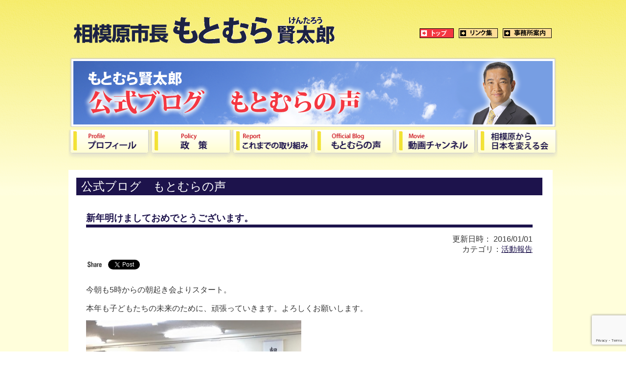

--- FILE ---
content_type: text/html; charset=UTF-8
request_url: https://k-motomura.jp/%E6%96%B0%E5%B9%B4%E6%98%8E%E3%81%91%E3%81%BE%E3%81%97%E3%81%A6%E3%81%8A%E3%82%81%E3%81%A7%E3%81%A8%E3%81%86%E3%81%94%E3%81%96%E3%81%84%E3%81%BE%E3%81%99%E3%80%82/
body_size: 12172
content:
<!DOCTYPE html>
<head>
<!-- Google tag (gtag.js) -->
<script async src="https://www.googletagmanager.com/gtag/js?id=G-4QE49VS9FC"></script>
<script>
  window.dataLayer = window.dataLayer || [];
  function gtag(){dataLayer.push(arguments);}
  gtag('js', new Date());

  gtag('config', 'G-4QE49VS9FC');
</script>
    
<meta http-equiv="Content-Type" content="text/html; charset=UTF-8" />
<meta http-equiv="Content-Style-Type" content="text/css" />
<meta http-equiv="Content-Script-Type" content="text/javascript" />
<meta name="viewport" content="width=device-width, initial-scale=1">

<meta name="Keywords" content="" />
<meta name="Description" content="相模原市長 もとむら賢太郎（けんたろう）公式ＨＰ。裸一貫！政治の世界へ。地盤、看板、鞄が無けくてはならない。この古い発想をぶち壊して精一杯、 頑張った人が報われる社会を！地元相模原から日本の再生に取り組んで参ります。相模台幼稚園・桜台小・相模台中・県立麻溝台高・青山学院大卒。" />
<link href="https://k-motomura.jp/wp/wp-content/themes/kmotomura/css/style.css?ver=2023" rel="stylesheet" type="text/css" />
<link rel="shortcut icon" type="image/vnd.microsoft.icon" href="https://k-motomura.jp/wp/wp-content/themes/kmotomura/images/favicon3.ico" />


		<!-- All in One SEO 4.9.2 - aioseo.com -->
		<title>新年明けましておめでとうございます。 - もとむら賢太郎【公式】しあわせ色あふれる相模原 - 相模原市長</title>
	<meta name="description" content="今朝も5時からの朝起き会よりスタート。 本年も子どもたちの未来のために、頑張っていきます。よろしくお願いします" />
	<meta name="robots" content="max-image-preview:large" />
	<meta name="author" content="motomurawp"/>
	<link rel="canonical" href="https://k-motomura.jp/%e6%96%b0%e5%b9%b4%e6%98%8e%e3%81%91%e3%81%be%e3%81%97%e3%81%a6%e3%81%8a%e3%82%81%e3%81%a7%e3%81%a8%e3%81%86%e3%81%94%e3%81%96%e3%81%84%e3%81%be%e3%81%99%e3%80%82/" />
	<meta name="generator" content="All in One SEO (AIOSEO) 4.9.2" />
		<meta property="og:locale" content="ja_JP" />
		<meta property="og:site_name" content="もとむら賢太郎【公式】しあわせ色あふれる相模原 - 相模原市長 - 相模原市長 もとむら賢太郎（けんたろう）公式ＨＰ。裸一貫！政治の世界へ。地盤、看板、鞄が無けくてはならない。この古い発想をぶち壊して精一杯、 頑張った人が報われる社会を！地元相模原から日本の再生に取り組んで参ります。相模台幼稚園・桜台小・相模台中・県立麻溝台高・青山学院大卒。" />
		<meta property="og:type" content="article" />
		<meta property="og:title" content="新年明けましておめでとうございます。 - もとむら賢太郎【公式】しあわせ色あふれる相模原 - 相模原市長" />
		<meta property="og:description" content="今朝も5時からの朝起き会よりスタート。 本年も子どもたちの未来のために、頑張っていきます。よろしくお願いします" />
		<meta property="og:url" content="https://k-motomura.jp/%e6%96%b0%e5%b9%b4%e6%98%8e%e3%81%91%e3%81%be%e3%81%97%e3%81%a6%e3%81%8a%e3%82%81%e3%81%a7%e3%81%a8%e3%81%86%e3%81%94%e3%81%96%e3%81%84%e3%81%be%e3%81%99%e3%80%82/" />
		<meta property="article:published_time" content="2015-12-31T22:50:05+00:00" />
		<meta property="article:modified_time" content="2016-01-06T05:52:41+00:00" />
		<meta name="twitter:card" content="summary_large_image" />
		<meta name="twitter:title" content="新年明けましておめでとうございます。 - もとむら賢太郎【公式】しあわせ色あふれる相模原 - 相模原市長" />
		<meta name="twitter:description" content="今朝も5時からの朝起き会よりスタート。 本年も子どもたちの未来のために、頑張っていきます。よろしくお願いします" />
		<script type="application/ld+json" class="aioseo-schema">
			{"@context":"https:\/\/schema.org","@graph":[{"@type":"BlogPosting","@id":"https:\/\/k-motomura.jp\/%e6%96%b0%e5%b9%b4%e6%98%8e%e3%81%91%e3%81%be%e3%81%97%e3%81%a6%e3%81%8a%e3%82%81%e3%81%a7%e3%81%a8%e3%81%86%e3%81%94%e3%81%96%e3%81%84%e3%81%be%e3%81%99%e3%80%82\/#blogposting","name":"\u65b0\u5e74\u660e\u3051\u307e\u3057\u3066\u304a\u3081\u3067\u3068\u3046\u3054\u3056\u3044\u307e\u3059\u3002 - \u3082\u3068\u3080\u3089\u8ce2\u592a\u90ce\u3010\u516c\u5f0f\u3011\u3057\u3042\u308f\u305b\u8272\u3042\u3075\u308c\u308b\u76f8\u6a21\u539f - \u76f8\u6a21\u539f\u5e02\u9577","headline":"\u65b0\u5e74\u660e\u3051\u307e\u3057\u3066\u304a\u3081\u3067\u3068\u3046\u3054\u3056\u3044\u307e\u3059\u3002","author":{"@id":"https:\/\/k-motomura.jp\/author\/motomurawp\/#author"},"publisher":{"@id":"https:\/\/k-motomura.jp\/#organization"},"image":{"@type":"ImageObject","url":"https:\/\/k-motomura.jp\/wp\/wp-content\/uploads\/2016\/01\/10603500_1659530844310206_3964831949315652027_n1.jpg","@id":"https:\/\/k-motomura.jp\/%e6%96%b0%e5%b9%b4%e6%98%8e%e3%81%91%e3%81%be%e3%81%97%e3%81%a6%e3%81%8a%e3%82%81%e3%81%a7%e3%81%a8%e3%81%86%e3%81%94%e3%81%96%e3%81%84%e3%81%be%e3%81%99%e3%80%82\/#articleImage","width":960,"height":720},"datePublished":"2016-01-01T07:50:05+09:00","dateModified":"2016-01-06T14:52:41+09:00","inLanguage":"ja","mainEntityOfPage":{"@id":"https:\/\/k-motomura.jp\/%e6%96%b0%e5%b9%b4%e6%98%8e%e3%81%91%e3%81%be%e3%81%97%e3%81%a6%e3%81%8a%e3%82%81%e3%81%a7%e3%81%a8%e3%81%86%e3%81%94%e3%81%96%e3%81%84%e3%81%be%e3%81%99%e3%80%82\/#webpage"},"isPartOf":{"@id":"https:\/\/k-motomura.jp\/%e6%96%b0%e5%b9%b4%e6%98%8e%e3%81%91%e3%81%be%e3%81%97%e3%81%a6%e3%81%8a%e3%82%81%e3%81%a7%e3%81%a8%e3%81%86%e3%81%94%e3%81%96%e3%81%84%e3%81%be%e3%81%99%e3%80%82\/#webpage"},"articleSection":"\u6d3b\u52d5\u5831\u544a"},{"@type":"BreadcrumbList","@id":"https:\/\/k-motomura.jp\/%e6%96%b0%e5%b9%b4%e6%98%8e%e3%81%91%e3%81%be%e3%81%97%e3%81%a6%e3%81%8a%e3%82%81%e3%81%a7%e3%81%a8%e3%81%86%e3%81%94%e3%81%96%e3%81%84%e3%81%be%e3%81%99%e3%80%82\/#breadcrumblist","itemListElement":[{"@type":"ListItem","@id":"https:\/\/k-motomura.jp#listItem","position":1,"name":"Home","item":"https:\/\/k-motomura.jp","nextItem":{"@type":"ListItem","@id":"https:\/\/k-motomura.jp\/category\/%e6%b4%bb%e5%8b%95%e5%a0%b1%e5%91%8a\/#listItem","name":"\u6d3b\u52d5\u5831\u544a"}},{"@type":"ListItem","@id":"https:\/\/k-motomura.jp\/category\/%e6%b4%bb%e5%8b%95%e5%a0%b1%e5%91%8a\/#listItem","position":2,"name":"\u6d3b\u52d5\u5831\u544a","item":"https:\/\/k-motomura.jp\/category\/%e6%b4%bb%e5%8b%95%e5%a0%b1%e5%91%8a\/","nextItem":{"@type":"ListItem","@id":"https:\/\/k-motomura.jp\/%e6%96%b0%e5%b9%b4%e6%98%8e%e3%81%91%e3%81%be%e3%81%97%e3%81%a6%e3%81%8a%e3%82%81%e3%81%a7%e3%81%a8%e3%81%86%e3%81%94%e3%81%96%e3%81%84%e3%81%be%e3%81%99%e3%80%82\/#listItem","name":"\u65b0\u5e74\u660e\u3051\u307e\u3057\u3066\u304a\u3081\u3067\u3068\u3046\u3054\u3056\u3044\u307e\u3059\u3002"},"previousItem":{"@type":"ListItem","@id":"https:\/\/k-motomura.jp#listItem","name":"Home"}},{"@type":"ListItem","@id":"https:\/\/k-motomura.jp\/%e6%96%b0%e5%b9%b4%e6%98%8e%e3%81%91%e3%81%be%e3%81%97%e3%81%a6%e3%81%8a%e3%82%81%e3%81%a7%e3%81%a8%e3%81%86%e3%81%94%e3%81%96%e3%81%84%e3%81%be%e3%81%99%e3%80%82\/#listItem","position":3,"name":"\u65b0\u5e74\u660e\u3051\u307e\u3057\u3066\u304a\u3081\u3067\u3068\u3046\u3054\u3056\u3044\u307e\u3059\u3002","previousItem":{"@type":"ListItem","@id":"https:\/\/k-motomura.jp\/category\/%e6%b4%bb%e5%8b%95%e5%a0%b1%e5%91%8a\/#listItem","name":"\u6d3b\u52d5\u5831\u544a"}}]},{"@type":"Organization","@id":"https:\/\/k-motomura.jp\/#organization","name":"\u3082\u3068\u3080\u3089\u8ce2\u592a\u90ce\u3010\u516c\u5f0f\u3011\u3057\u3042\u308f\u305b\u8272\u3042\u3075\u308c\u308b\u76f8\u6a21\u539f - \u76f8\u6a21\u539f\u5e02\u9577","description":"\u76f8\u6a21\u539f\u5e02\u9577 \u3082\u3068\u3080\u3089\u8ce2\u592a\u90ce\uff08\u3051\u3093\u305f\u308d\u3046\uff09\u516c\u5f0f\uff28\uff30\u3002\u88f8\u4e00\u8cab\uff01\u653f\u6cbb\u306e\u4e16\u754c\u3078\u3002\u5730\u76e4\u3001\u770b\u677f\u3001\u9784\u304c\u7121\u3051\u304f\u3066\u306f\u306a\u3089\u306a\u3044\u3002\u3053\u306e\u53e4\u3044\u767a\u60f3\u3092\u3076\u3061\u58ca\u3057\u3066\u7cbe\u4e00\u676f\u3001 \u9811\u5f35\u3063\u305f\u4eba\u304c\u5831\u308f\u308c\u308b\u793e\u4f1a\u3092\uff01\u5730\u5143\u76f8\u6a21\u539f\u304b\u3089\u65e5\u672c\u306e\u518d\u751f\u306b\u53d6\u308a\u7d44\u3093\u3067\u53c2\u308a\u307e\u3059\u3002\u76f8\u6a21\u53f0\u5e7c\u7a1a\u5712\u30fb\u685c\u53f0\u5c0f\u30fb\u76f8\u6a21\u53f0\u4e2d\u30fb\u770c\u7acb\u9ebb\u6e9d\u53f0\u9ad8\u30fb\u9752\u5c71\u5b66\u9662\u5927\u5352\u3002","url":"https:\/\/k-motomura.jp\/"},{"@type":"Person","@id":"https:\/\/k-motomura.jp\/author\/motomurawp\/#author","url":"https:\/\/k-motomura.jp\/author\/motomurawp\/","name":"motomurawp","image":{"@type":"ImageObject","@id":"https:\/\/k-motomura.jp\/%e6%96%b0%e5%b9%b4%e6%98%8e%e3%81%91%e3%81%be%e3%81%97%e3%81%a6%e3%81%8a%e3%82%81%e3%81%a7%e3%81%a8%e3%81%86%e3%81%94%e3%81%96%e3%81%84%e3%81%be%e3%81%99%e3%80%82\/#authorImage","url":"https:\/\/secure.gravatar.com\/avatar\/153583fd9e809bab2bd33dc13dfd061e?s=96&d=mm&r=g","width":96,"height":96,"caption":"motomurawp"}},{"@type":"WebPage","@id":"https:\/\/k-motomura.jp\/%e6%96%b0%e5%b9%b4%e6%98%8e%e3%81%91%e3%81%be%e3%81%97%e3%81%a6%e3%81%8a%e3%82%81%e3%81%a7%e3%81%a8%e3%81%86%e3%81%94%e3%81%96%e3%81%84%e3%81%be%e3%81%99%e3%80%82\/#webpage","url":"https:\/\/k-motomura.jp\/%e6%96%b0%e5%b9%b4%e6%98%8e%e3%81%91%e3%81%be%e3%81%97%e3%81%a6%e3%81%8a%e3%82%81%e3%81%a7%e3%81%a8%e3%81%86%e3%81%94%e3%81%96%e3%81%84%e3%81%be%e3%81%99%e3%80%82\/","name":"\u65b0\u5e74\u660e\u3051\u307e\u3057\u3066\u304a\u3081\u3067\u3068\u3046\u3054\u3056\u3044\u307e\u3059\u3002 - \u3082\u3068\u3080\u3089\u8ce2\u592a\u90ce\u3010\u516c\u5f0f\u3011\u3057\u3042\u308f\u305b\u8272\u3042\u3075\u308c\u308b\u76f8\u6a21\u539f - \u76f8\u6a21\u539f\u5e02\u9577","description":"\u4eca\u671d\u30825\u6642\u304b\u3089\u306e\u671d\u8d77\u304d\u4f1a\u3088\u308a\u30b9\u30bf\u30fc\u30c8\u3002 \u672c\u5e74\u3082\u5b50\u3069\u3082\u305f\u3061\u306e\u672a\u6765\u306e\u305f\u3081\u306b\u3001\u9811\u5f35\u3063\u3066\u3044\u304d\u307e\u3059\u3002\u3088\u308d\u3057\u304f\u304a\u9858\u3044\u3057\u307e\u3059","inLanguage":"ja","isPartOf":{"@id":"https:\/\/k-motomura.jp\/#website"},"breadcrumb":{"@id":"https:\/\/k-motomura.jp\/%e6%96%b0%e5%b9%b4%e6%98%8e%e3%81%91%e3%81%be%e3%81%97%e3%81%a6%e3%81%8a%e3%82%81%e3%81%a7%e3%81%a8%e3%81%86%e3%81%94%e3%81%96%e3%81%84%e3%81%be%e3%81%99%e3%80%82\/#breadcrumblist"},"author":{"@id":"https:\/\/k-motomura.jp\/author\/motomurawp\/#author"},"creator":{"@id":"https:\/\/k-motomura.jp\/author\/motomurawp\/#author"},"datePublished":"2016-01-01T07:50:05+09:00","dateModified":"2016-01-06T14:52:41+09:00"},{"@type":"WebSite","@id":"https:\/\/k-motomura.jp\/#website","url":"https:\/\/k-motomura.jp\/","name":"\u3082\u3068\u3080\u3089\u8ce2\u592a\u90ce\u3010\u516c\u5f0f\u3011\u3057\u3042\u308f\u305b\u8272\u3042\u3075\u308c\u308b\u76f8\u6a21\u539f - \u76f8\u6a21\u539f\u5e02\u9577","description":"\u76f8\u6a21\u539f\u5e02\u9577 \u3082\u3068\u3080\u3089\u8ce2\u592a\u90ce\uff08\u3051\u3093\u305f\u308d\u3046\uff09\u516c\u5f0f\uff28\uff30\u3002\u88f8\u4e00\u8cab\uff01\u653f\u6cbb\u306e\u4e16\u754c\u3078\u3002\u5730\u76e4\u3001\u770b\u677f\u3001\u9784\u304c\u7121\u3051\u304f\u3066\u306f\u306a\u3089\u306a\u3044\u3002\u3053\u306e\u53e4\u3044\u767a\u60f3\u3092\u3076\u3061\u58ca\u3057\u3066\u7cbe\u4e00\u676f\u3001 \u9811\u5f35\u3063\u305f\u4eba\u304c\u5831\u308f\u308c\u308b\u793e\u4f1a\u3092\uff01\u5730\u5143\u76f8\u6a21\u539f\u304b\u3089\u65e5\u672c\u306e\u518d\u751f\u306b\u53d6\u308a\u7d44\u3093\u3067\u53c2\u308a\u307e\u3059\u3002\u76f8\u6a21\u53f0\u5e7c\u7a1a\u5712\u30fb\u685c\u53f0\u5c0f\u30fb\u76f8\u6a21\u53f0\u4e2d\u30fb\u770c\u7acb\u9ebb\u6e9d\u53f0\u9ad8\u30fb\u9752\u5c71\u5b66\u9662\u5927\u5352\u3002","inLanguage":"ja","publisher":{"@id":"https:\/\/k-motomura.jp\/#organization"}}]}
		</script>
		<!-- All in One SEO -->

<link rel='dns-prefetch' href='//ajax.googleapis.com' />
<link rel="alternate" type="application/rss+xml" title="もとむら賢太郎【公式】しあわせ色あふれる相模原 - 相模原市長 &raquo; 新年明けましておめでとうございます。 のコメントのフィード" href="https://k-motomura.jp/%e6%96%b0%e5%b9%b4%e6%98%8e%e3%81%91%e3%81%be%e3%81%97%e3%81%a6%e3%81%8a%e3%82%81%e3%81%a7%e3%81%a8%e3%81%86%e3%81%94%e3%81%96%e3%81%84%e3%81%be%e3%81%99%e3%80%82/feed/" />
<script type="text/javascript">
/* <![CDATA[ */
window._wpemojiSettings = {"baseUrl":"https:\/\/s.w.org\/images\/core\/emoji\/14.0.0\/72x72\/","ext":".png","svgUrl":"https:\/\/s.w.org\/images\/core\/emoji\/14.0.0\/svg\/","svgExt":".svg","source":{"concatemoji":"https:\/\/k-motomura.jp\/wp\/wp-includes\/js\/wp-emoji-release.min.js?ver=6.4.7"}};
/*! This file is auto-generated */
!function(i,n){var o,s,e;function c(e){try{var t={supportTests:e,timestamp:(new Date).valueOf()};sessionStorage.setItem(o,JSON.stringify(t))}catch(e){}}function p(e,t,n){e.clearRect(0,0,e.canvas.width,e.canvas.height),e.fillText(t,0,0);var t=new Uint32Array(e.getImageData(0,0,e.canvas.width,e.canvas.height).data),r=(e.clearRect(0,0,e.canvas.width,e.canvas.height),e.fillText(n,0,0),new Uint32Array(e.getImageData(0,0,e.canvas.width,e.canvas.height).data));return t.every(function(e,t){return e===r[t]})}function u(e,t,n){switch(t){case"flag":return n(e,"\ud83c\udff3\ufe0f\u200d\u26a7\ufe0f","\ud83c\udff3\ufe0f\u200b\u26a7\ufe0f")?!1:!n(e,"\ud83c\uddfa\ud83c\uddf3","\ud83c\uddfa\u200b\ud83c\uddf3")&&!n(e,"\ud83c\udff4\udb40\udc67\udb40\udc62\udb40\udc65\udb40\udc6e\udb40\udc67\udb40\udc7f","\ud83c\udff4\u200b\udb40\udc67\u200b\udb40\udc62\u200b\udb40\udc65\u200b\udb40\udc6e\u200b\udb40\udc67\u200b\udb40\udc7f");case"emoji":return!n(e,"\ud83e\udef1\ud83c\udffb\u200d\ud83e\udef2\ud83c\udfff","\ud83e\udef1\ud83c\udffb\u200b\ud83e\udef2\ud83c\udfff")}return!1}function f(e,t,n){var r="undefined"!=typeof WorkerGlobalScope&&self instanceof WorkerGlobalScope?new OffscreenCanvas(300,150):i.createElement("canvas"),a=r.getContext("2d",{willReadFrequently:!0}),o=(a.textBaseline="top",a.font="600 32px Arial",{});return e.forEach(function(e){o[e]=t(a,e,n)}),o}function t(e){var t=i.createElement("script");t.src=e,t.defer=!0,i.head.appendChild(t)}"undefined"!=typeof Promise&&(o="wpEmojiSettingsSupports",s=["flag","emoji"],n.supports={everything:!0,everythingExceptFlag:!0},e=new Promise(function(e){i.addEventListener("DOMContentLoaded",e,{once:!0})}),new Promise(function(t){var n=function(){try{var e=JSON.parse(sessionStorage.getItem(o));if("object"==typeof e&&"number"==typeof e.timestamp&&(new Date).valueOf()<e.timestamp+604800&&"object"==typeof e.supportTests)return e.supportTests}catch(e){}return null}();if(!n){if("undefined"!=typeof Worker&&"undefined"!=typeof OffscreenCanvas&&"undefined"!=typeof URL&&URL.createObjectURL&&"undefined"!=typeof Blob)try{var e="postMessage("+f.toString()+"("+[JSON.stringify(s),u.toString(),p.toString()].join(",")+"));",r=new Blob([e],{type:"text/javascript"}),a=new Worker(URL.createObjectURL(r),{name:"wpTestEmojiSupports"});return void(a.onmessage=function(e){c(n=e.data),a.terminate(),t(n)})}catch(e){}c(n=f(s,u,p))}t(n)}).then(function(e){for(var t in e)n.supports[t]=e[t],n.supports.everything=n.supports.everything&&n.supports[t],"flag"!==t&&(n.supports.everythingExceptFlag=n.supports.everythingExceptFlag&&n.supports[t]);n.supports.everythingExceptFlag=n.supports.everythingExceptFlag&&!n.supports.flag,n.DOMReady=!1,n.readyCallback=function(){n.DOMReady=!0}}).then(function(){return e}).then(function(){var e;n.supports.everything||(n.readyCallback(),(e=n.source||{}).concatemoji?t(e.concatemoji):e.wpemoji&&e.twemoji&&(t(e.twemoji),t(e.wpemoji)))}))}((window,document),window._wpemojiSettings);
/* ]]> */
</script>
<link rel='stylesheet' id='sbi_styles-css' href='https://k-motomura.jp/wp/wp-content/plugins/instagram-feed/css/sbi-styles.min.css?ver=6.10.0' type='text/css' media='all' />
<style id='wp-emoji-styles-inline-css' type='text/css'>

	img.wp-smiley, img.emoji {
		display: inline !important;
		border: none !important;
		box-shadow: none !important;
		height: 1em !important;
		width: 1em !important;
		margin: 0 0.07em !important;
		vertical-align: -0.1em !important;
		background: none !important;
		padding: 0 !important;
	}
</style>
<link rel='stylesheet' id='wp-block-library-css' href='https://k-motomura.jp/wp/wp-includes/css/dist/block-library/style.min.css?ver=6.4.7' type='text/css' media='all' />
<link rel='stylesheet' id='aioseo/css/src/vue/standalone/blocks/table-of-contents/global.scss-css' href='https://k-motomura.jp/wp/wp-content/plugins/all-in-one-seo-pack/dist/Lite/assets/css/table-of-contents/global.e90f6d47.css?ver=4.9.2' type='text/css' media='all' />
<link rel='stylesheet' id='snow-monkey-editor@fallback-css' href='https://k-motomura.jp/wp/wp-content/plugins/snow-monkey-editor/dist/css/fallback.css?ver=1681804724' type='text/css' media='all' />
<style id='classic-theme-styles-inline-css' type='text/css'>
/*! This file is auto-generated */
.wp-block-button__link{color:#fff;background-color:#32373c;border-radius:9999px;box-shadow:none;text-decoration:none;padding:calc(.667em + 2px) calc(1.333em + 2px);font-size:1.125em}.wp-block-file__button{background:#32373c;color:#fff;text-decoration:none}
</style>
<style id='global-styles-inline-css' type='text/css'>
body{--wp--preset--color--black: #000000;--wp--preset--color--cyan-bluish-gray: #abb8c3;--wp--preset--color--white: #ffffff;--wp--preset--color--pale-pink: #f78da7;--wp--preset--color--vivid-red: #cf2e2e;--wp--preset--color--luminous-vivid-orange: #ff6900;--wp--preset--color--luminous-vivid-amber: #fcb900;--wp--preset--color--light-green-cyan: #7bdcb5;--wp--preset--color--vivid-green-cyan: #00d084;--wp--preset--color--pale-cyan-blue: #8ed1fc;--wp--preset--color--vivid-cyan-blue: #0693e3;--wp--preset--color--vivid-purple: #9b51e0;--wp--preset--gradient--vivid-cyan-blue-to-vivid-purple: linear-gradient(135deg,rgba(6,147,227,1) 0%,rgb(155,81,224) 100%);--wp--preset--gradient--light-green-cyan-to-vivid-green-cyan: linear-gradient(135deg,rgb(122,220,180) 0%,rgb(0,208,130) 100%);--wp--preset--gradient--luminous-vivid-amber-to-luminous-vivid-orange: linear-gradient(135deg,rgba(252,185,0,1) 0%,rgba(255,105,0,1) 100%);--wp--preset--gradient--luminous-vivid-orange-to-vivid-red: linear-gradient(135deg,rgba(255,105,0,1) 0%,rgb(207,46,46) 100%);--wp--preset--gradient--very-light-gray-to-cyan-bluish-gray: linear-gradient(135deg,rgb(238,238,238) 0%,rgb(169,184,195) 100%);--wp--preset--gradient--cool-to-warm-spectrum: linear-gradient(135deg,rgb(74,234,220) 0%,rgb(151,120,209) 20%,rgb(207,42,186) 40%,rgb(238,44,130) 60%,rgb(251,105,98) 80%,rgb(254,248,76) 100%);--wp--preset--gradient--blush-light-purple: linear-gradient(135deg,rgb(255,206,236) 0%,rgb(152,150,240) 100%);--wp--preset--gradient--blush-bordeaux: linear-gradient(135deg,rgb(254,205,165) 0%,rgb(254,45,45) 50%,rgb(107,0,62) 100%);--wp--preset--gradient--luminous-dusk: linear-gradient(135deg,rgb(255,203,112) 0%,rgb(199,81,192) 50%,rgb(65,88,208) 100%);--wp--preset--gradient--pale-ocean: linear-gradient(135deg,rgb(255,245,203) 0%,rgb(182,227,212) 50%,rgb(51,167,181) 100%);--wp--preset--gradient--electric-grass: linear-gradient(135deg,rgb(202,248,128) 0%,rgb(113,206,126) 100%);--wp--preset--gradient--midnight: linear-gradient(135deg,rgb(2,3,129) 0%,rgb(40,116,252) 100%);--wp--preset--font-size--small: 13px;--wp--preset--font-size--medium: 20px;--wp--preset--font-size--large: 36px;--wp--preset--font-size--x-large: 42px;--wp--preset--spacing--20: 0.44rem;--wp--preset--spacing--30: 0.67rem;--wp--preset--spacing--40: 1rem;--wp--preset--spacing--50: 1.5rem;--wp--preset--spacing--60: 2.25rem;--wp--preset--spacing--70: 3.38rem;--wp--preset--spacing--80: 5.06rem;--wp--preset--shadow--natural: 6px 6px 9px rgba(0, 0, 0, 0.2);--wp--preset--shadow--deep: 12px 12px 50px rgba(0, 0, 0, 0.4);--wp--preset--shadow--sharp: 6px 6px 0px rgba(0, 0, 0, 0.2);--wp--preset--shadow--outlined: 6px 6px 0px -3px rgba(255, 255, 255, 1), 6px 6px rgba(0, 0, 0, 1);--wp--preset--shadow--crisp: 6px 6px 0px rgba(0, 0, 0, 1);}:where(.is-layout-flex){gap: 0.5em;}:where(.is-layout-grid){gap: 0.5em;}body .is-layout-flow > .alignleft{float: left;margin-inline-start: 0;margin-inline-end: 2em;}body .is-layout-flow > .alignright{float: right;margin-inline-start: 2em;margin-inline-end: 0;}body .is-layout-flow > .aligncenter{margin-left: auto !important;margin-right: auto !important;}body .is-layout-constrained > .alignleft{float: left;margin-inline-start: 0;margin-inline-end: 2em;}body .is-layout-constrained > .alignright{float: right;margin-inline-start: 2em;margin-inline-end: 0;}body .is-layout-constrained > .aligncenter{margin-left: auto !important;margin-right: auto !important;}body .is-layout-constrained > :where(:not(.alignleft):not(.alignright):not(.alignfull)){max-width: var(--wp--style--global--content-size);margin-left: auto !important;margin-right: auto !important;}body .is-layout-constrained > .alignwide{max-width: var(--wp--style--global--wide-size);}body .is-layout-flex{display: flex;}body .is-layout-flex{flex-wrap: wrap;align-items: center;}body .is-layout-flex > *{margin: 0;}body .is-layout-grid{display: grid;}body .is-layout-grid > *{margin: 0;}:where(.wp-block-columns.is-layout-flex){gap: 2em;}:where(.wp-block-columns.is-layout-grid){gap: 2em;}:where(.wp-block-post-template.is-layout-flex){gap: 1.25em;}:where(.wp-block-post-template.is-layout-grid){gap: 1.25em;}.has-black-color{color: var(--wp--preset--color--black) !important;}.has-cyan-bluish-gray-color{color: var(--wp--preset--color--cyan-bluish-gray) !important;}.has-white-color{color: var(--wp--preset--color--white) !important;}.has-pale-pink-color{color: var(--wp--preset--color--pale-pink) !important;}.has-vivid-red-color{color: var(--wp--preset--color--vivid-red) !important;}.has-luminous-vivid-orange-color{color: var(--wp--preset--color--luminous-vivid-orange) !important;}.has-luminous-vivid-amber-color{color: var(--wp--preset--color--luminous-vivid-amber) !important;}.has-light-green-cyan-color{color: var(--wp--preset--color--light-green-cyan) !important;}.has-vivid-green-cyan-color{color: var(--wp--preset--color--vivid-green-cyan) !important;}.has-pale-cyan-blue-color{color: var(--wp--preset--color--pale-cyan-blue) !important;}.has-vivid-cyan-blue-color{color: var(--wp--preset--color--vivid-cyan-blue) !important;}.has-vivid-purple-color{color: var(--wp--preset--color--vivid-purple) !important;}.has-black-background-color{background-color: var(--wp--preset--color--black) !important;}.has-cyan-bluish-gray-background-color{background-color: var(--wp--preset--color--cyan-bluish-gray) !important;}.has-white-background-color{background-color: var(--wp--preset--color--white) !important;}.has-pale-pink-background-color{background-color: var(--wp--preset--color--pale-pink) !important;}.has-vivid-red-background-color{background-color: var(--wp--preset--color--vivid-red) !important;}.has-luminous-vivid-orange-background-color{background-color: var(--wp--preset--color--luminous-vivid-orange) !important;}.has-luminous-vivid-amber-background-color{background-color: var(--wp--preset--color--luminous-vivid-amber) !important;}.has-light-green-cyan-background-color{background-color: var(--wp--preset--color--light-green-cyan) !important;}.has-vivid-green-cyan-background-color{background-color: var(--wp--preset--color--vivid-green-cyan) !important;}.has-pale-cyan-blue-background-color{background-color: var(--wp--preset--color--pale-cyan-blue) !important;}.has-vivid-cyan-blue-background-color{background-color: var(--wp--preset--color--vivid-cyan-blue) !important;}.has-vivid-purple-background-color{background-color: var(--wp--preset--color--vivid-purple) !important;}.has-black-border-color{border-color: var(--wp--preset--color--black) !important;}.has-cyan-bluish-gray-border-color{border-color: var(--wp--preset--color--cyan-bluish-gray) !important;}.has-white-border-color{border-color: var(--wp--preset--color--white) !important;}.has-pale-pink-border-color{border-color: var(--wp--preset--color--pale-pink) !important;}.has-vivid-red-border-color{border-color: var(--wp--preset--color--vivid-red) !important;}.has-luminous-vivid-orange-border-color{border-color: var(--wp--preset--color--luminous-vivid-orange) !important;}.has-luminous-vivid-amber-border-color{border-color: var(--wp--preset--color--luminous-vivid-amber) !important;}.has-light-green-cyan-border-color{border-color: var(--wp--preset--color--light-green-cyan) !important;}.has-vivid-green-cyan-border-color{border-color: var(--wp--preset--color--vivid-green-cyan) !important;}.has-pale-cyan-blue-border-color{border-color: var(--wp--preset--color--pale-cyan-blue) !important;}.has-vivid-cyan-blue-border-color{border-color: var(--wp--preset--color--vivid-cyan-blue) !important;}.has-vivid-purple-border-color{border-color: var(--wp--preset--color--vivid-purple) !important;}.has-vivid-cyan-blue-to-vivid-purple-gradient-background{background: var(--wp--preset--gradient--vivid-cyan-blue-to-vivid-purple) !important;}.has-light-green-cyan-to-vivid-green-cyan-gradient-background{background: var(--wp--preset--gradient--light-green-cyan-to-vivid-green-cyan) !important;}.has-luminous-vivid-amber-to-luminous-vivid-orange-gradient-background{background: var(--wp--preset--gradient--luminous-vivid-amber-to-luminous-vivid-orange) !important;}.has-luminous-vivid-orange-to-vivid-red-gradient-background{background: var(--wp--preset--gradient--luminous-vivid-orange-to-vivid-red) !important;}.has-very-light-gray-to-cyan-bluish-gray-gradient-background{background: var(--wp--preset--gradient--very-light-gray-to-cyan-bluish-gray) !important;}.has-cool-to-warm-spectrum-gradient-background{background: var(--wp--preset--gradient--cool-to-warm-spectrum) !important;}.has-blush-light-purple-gradient-background{background: var(--wp--preset--gradient--blush-light-purple) !important;}.has-blush-bordeaux-gradient-background{background: var(--wp--preset--gradient--blush-bordeaux) !important;}.has-luminous-dusk-gradient-background{background: var(--wp--preset--gradient--luminous-dusk) !important;}.has-pale-ocean-gradient-background{background: var(--wp--preset--gradient--pale-ocean) !important;}.has-electric-grass-gradient-background{background: var(--wp--preset--gradient--electric-grass) !important;}.has-midnight-gradient-background{background: var(--wp--preset--gradient--midnight) !important;}.has-small-font-size{font-size: var(--wp--preset--font-size--small) !important;}.has-medium-font-size{font-size: var(--wp--preset--font-size--medium) !important;}.has-large-font-size{font-size: var(--wp--preset--font-size--large) !important;}.has-x-large-font-size{font-size: var(--wp--preset--font-size--x-large) !important;}
.wp-block-navigation a:where(:not(.wp-element-button)){color: inherit;}
:where(.wp-block-post-template.is-layout-flex){gap: 1.25em;}:where(.wp-block-post-template.is-layout-grid){gap: 1.25em;}
:where(.wp-block-columns.is-layout-flex){gap: 2em;}:where(.wp-block-columns.is-layout-grid){gap: 2em;}
.wp-block-pullquote{font-size: 1.5em;line-height: 1.6;}
</style>
<link rel='stylesheet' id='contact-form-7-css' href='https://k-motomura.jp/wp/wp-content/plugins/contact-form-7/includes/css/styles.css?ver=5.7.5.1' type='text/css' media='all' />
<link rel='stylesheet' id='hupso_css-css' href='https://k-motomura.jp/wp/wp-content/plugins/hupso-share-buttons-for-twitter-facebook-google/style.css?ver=6.4.7' type='text/css' media='all' />
<style id='dominant-color-styles-inline-css' type='text/css'>
img[data-dominant-color]:not(.has-transparency) { background-color: var(--dominant-color); }
</style>
<link rel='stylesheet' id='snow-monkey-editor-css' href='https://k-motomura.jp/wp/wp-content/plugins/snow-monkey-editor/dist/css/app.css?ver=1681804724' type='text/css' media='all' />
<link rel='stylesheet' id='fancybox-css' href='https://k-motomura.jp/wp/wp-content/plugins/easy-fancybox/fancybox/1.5.4/jquery.fancybox.min.css?ver=6.4.7' type='text/css' media='screen' />
<script type="text/javascript" src="https://ajax.googleapis.com/ajax/libs/jquery/1.7.1/jquery.min.js?ver=1.7.1" id="jquery-js"></script>
<link rel="https://api.w.org/" href="https://k-motomura.jp/wp-json/" /><link rel="alternate" type="application/json" href="https://k-motomura.jp/wp-json/wp/v2/posts/6711" /><link rel="EditURI" type="application/rsd+xml" title="RSD" href="https://k-motomura.jp/wp/xmlrpc.php?rsd" />
<meta name="generator" content="WordPress 6.4.7" />
<link rel='shortlink' href='https://k-motomura.jp/?p=6711' />
<link rel="alternate" type="application/json+oembed" href="https://k-motomura.jp/wp-json/oembed/1.0/embed?url=https%3A%2F%2Fk-motomura.jp%2F%25e6%2596%25b0%25e5%25b9%25b4%25e6%2598%258e%25e3%2581%2591%25e3%2581%25be%25e3%2581%2597%25e3%2581%25a6%25e3%2581%258a%25e3%2582%2581%25e3%2581%25a7%25e3%2581%25a8%25e3%2581%2586%25e3%2581%2594%25e3%2581%2596%25e3%2581%2584%25e3%2581%25be%25e3%2581%2599%25e3%2580%2582%2F" />
<link rel="alternate" type="text/xml+oembed" href="https://k-motomura.jp/wp-json/oembed/1.0/embed?url=https%3A%2F%2Fk-motomura.jp%2F%25e6%2596%25b0%25e5%25b9%25b4%25e6%2598%258e%25e3%2581%2591%25e3%2581%25be%25e3%2581%2597%25e3%2581%25a6%25e3%2581%258a%25e3%2582%2581%25e3%2581%25a7%25e3%2581%25a8%25e3%2581%2586%25e3%2581%2594%25e3%2581%2596%25e3%2581%2584%25e3%2581%25be%25e3%2581%2599%25e3%2580%2582%2F&#038;format=xml" />
<meta name="generator" content="Performance Lab 2.9.0; modules: images/dominant-color-images, images/webp-support, images/webp-uploads; plugins: ">
  
<!-- User Heat Tag -->
<script type="text/javascript">
(function(add, cla){window['UserHeatTag']=cla;window[cla]=window[cla]||function(){(window[cla].q=window[cla].q||[]).push(arguments)},window[cla].l=1*new Date();var ul=document.createElement('script');var tag = document.getElementsByTagName('script')[0];ul.async=1;ul.src=add;tag.parentNode.insertBefore(ul,tag);})('//uh.nakanohito.jp/uhj2/uh.js', '_uhtracker');_uhtracker({id:'uh2so2lBUG'});
</script>
<!-- End User Heat Tag -->
</head>

<body>
<div id="fb-root"></div>
<script>(function(d, s, id) {
  var js, fjs = d.getElementsByTagName(s)[0];
  if (d.getElementById(id)) return;
  js = d.createElement(s); js.id = id;
  js.src = "//connect.facebook.net/ja_JP/sdk.js#xfbml=1&version=v2.5&appId=248946551810171";
  fjs.parentNode.insertBefore(js, fjs);
}(document, 'script', 'facebook-jssdk'));</script>
    
  <div id="wrapper">
  	<div id="header">
    <h1><a href="https://k-motomura.jp"><img src="https://k-motomura.jp/wp/wp-content/uploads/2016/05/m_top_logo.png" alt="相模原市長 もとむら賢太郎（けんたろう）" class="imgChange" /></a></h1>

    <div class="headerMenu">
      <p><a href="https://k-motomura.jp"><img src="https://k-motomura.jp/wp/wp-content/themes/kmotomura/images/headerMenu01.png" width="70" height="20" alt="トップ" /></a></p>
      <p><a href="https://k-motomura.jp/link/"><img src="https://k-motomura.jp/wp/wp-content/themes/kmotomura/images/headerMenu02.png" width="80" height="20" alt="リンク集" /></a></p>
      <p><a href="https://k-motomura.jp/office/"><img src="https://k-motomura.jp/wp/wp-content/themes/kmotomura/images/headerMenu03.png" width="100" height="20" alt="事務所案内" /></a></p>
      <!--<p class="clearfix"><a href="https://www.city.sagamihara.kanagawa.jp/" target="_blank"><img src="/images/headerMenu04.png" width="70" height="12" alt="相模原市" /></a></p>
      <p><a href="https://www.city.sagamihara.kanagawa.jp/midoriku/" target="_blank"><img src="/images/headerMenu05.png" width="96" height="12" alt="相模原市緑区" /></a></p>
      <p class="clearfix"><a href="https://www.city.sagamihara.kanagawa.jp/chuoku/" target="_blank"><img src="/images/headerMenu06.png" width="109" height="12" alt="相模原市中央区" /></a></p>
      <p><a href="https://www.city.sagamihara.kanagawa.jp/minamiku/" target="_blank"><img src="/images/headerMenu07.png" width="97" height="12" alt="相模原市南区" /></a></p>-->
     </div>

    </div>
                <div id="flash">
            <h2><img src="https://k-motomura.jp/wp/wp-content/themes/kmotomura/images/pageTitleBlog.png" width="1000" height="145" alt="もとむら賢太郎　公式ブログ　もとむらの声" /></h2>
        </div>
    
    <div id="globalNavi">
    <ul class="main_nav display_flex"><li id="menu-item-2026" class="menu-item menu-item-type-post_type menu-item-object-page menu-item-2026"><a href="https://k-motomura.jp/profile/"><img src="https://k-motomura.jp/wp/wp-content/themes/kmotomura/images/globalNavi01.png" /></a></li>
<li id="menu-item-16359" class="menu-item menu-item-type-post_type menu-item-object-page menu-item-16359"><a href="https://k-motomura.jp/policy/"><img src="https://k-motomura.jp/wp/wp-content/themes/kmotomura/images/globalNavi02.png" /></a></li>
<li id="menu-item-76332" class="menu-item menu-item-type-post_type menu-item-object-page menu-item-76332"><a href="https://k-motomura.jp/external-evaluation/"><img src="https://k-motomura.jp/wp/wp-content/themes/kmotomura/images/globalNavi03.png" /></a></li>
<li id="menu-item-16034" class="menu-item menu-item-type-post_type menu-item-object-page menu-item-16034"><a href="https://k-motomura.jp/blog/"><img src="https://k-motomura.jp/wp/wp-content/themes/kmotomura/images/globalNavi05.png" /></a></li>
<li id="menu-item-2031" class="menu-item menu-item-type-post_type menu-item-object-page menu-item-2031"><a href="https://k-motomura.jp/movie/"><img src="https://k-motomura.jp/wp/wp-content/themes/kmotomura/images/globalNavi06.png" /></a></li>
<li id="menu-item-2029" class="menu-item menu-item-type-post_type menu-item-object-page menu-item-2029"><a href="https://k-motomura.jp/activity/"><img src="https://k-motomura.jp/wp/wp-content/themes/kmotomura/images/globalNavi04.png" /></a></li>
</ul>    </div>
<div id="contents">
<div id="pageContents">
    <h3>公式ブログ　もとむらの声</h3>
        <div class="text">
        <div class="content">
                <h4>新年明けましておめでとうございます。</h4>            <div style="text-align: right;"> 更新日時：
                2016/01/01                <br>
                                カテゴリ：<a href="https://k-motomura.jp/category/%e6%b4%bb%e5%8b%95%e5%a0%b1%e5%91%8a/" title="このカテゴリ一覧を見る">活動報告</a> </div>
            <div style="padding-bottom:20px; padding-top:10px;" class="hupso-share-buttons"><!-- Hupso Share Buttons - http://www.hupso.com/share/ --><a class="hupso_counters" href="http://www.hupso.com/share/"><img decoding="async" src="https://static.hupso.com/share/buttons/share-small.png" style="border:0px; padding-top:2px; float:left;" alt="Share Button"/></a><script type="text/javascript">var hupso_services_c=new Array("twitter","facebook_like","facebook_send","google");var hupso_counters_lang = "en_US";var hupso_image_folder_url = "";var hupso_url_c="";var hupso_title_c="新年明けましておめでとうございます。";</script><script type="text/javascript" src="https://static.hupso.com/share/js/counters.js"></script><!-- Hupso Share Buttons --></div><p>今朝も5時からの朝起き会よりスタート。</p>
<p>本年も子どもたちの未来のために、頑張っていきます。よろしくお願いします。</p>
<p><img fetchpriority="high" decoding="async" class="alignnone wp-image-6715" src="https://k-motomura.jp/wp/wp-content/uploads/2016/01/10603500_1659530844310206_3964831949315652027_n1.jpg" alt="10603500_1659530844310206_3964831949315652027_n" width="440" height="330" srcset="https://k-motomura.jp/wp/wp-content/uploads/2016/01/10603500_1659530844310206_3964831949315652027_n1.jpg 960w, https://k-motomura.jp/wp/wp-content/uploads/2016/01/10603500_1659530844310206_3964831949315652027_n1-500x375.jpg 500w" sizes="(max-width: 440px) 100vw, 440px" /></p>
<p><img decoding="async" class="alignnone wp-image-6712" src="https://k-motomura.jp/wp/wp-content/uploads/2016/01/1359_1659652000964757_6152516376011295926_n.jpg" alt="1359_1659652000964757_6152516376011295926_n" width="440" height="587" srcset="https://k-motomura.jp/wp/wp-content/uploads/2016/01/1359_1659652000964757_6152516376011295926_n.jpg 720w, https://k-motomura.jp/wp/wp-content/uploads/2016/01/1359_1659652000964757_6152516376011295926_n-375x500.jpg 375w" sizes="(max-width: 440px) 100vw, 440px" /> <img decoding="async" class="alignnone wp-image-6713" src="https://k-motomura.jp/wp/wp-content/uploads/2016/01/1937099_1659652024298088_8298950507588978156_n.jpg" alt="1937099_1659652024298088_8298950507588978156_n" width="440" height="330" srcset="https://k-motomura.jp/wp/wp-content/uploads/2016/01/1937099_1659652024298088_8298950507588978156_n.jpg 960w, https://k-motomura.jp/wp/wp-content/uploads/2016/01/1937099_1659652024298088_8298950507588978156_n-500x375.jpg 500w" sizes="(max-width: 440px) 100vw, 440px" /> <img loading="lazy" decoding="async" class="alignnone wp-image-6714" src="https://k-motomura.jp/wp/wp-content/uploads/2016/01/10314027_1659652040964753_3027406192188557672_n.jpg" alt="10314027_1659652040964753_3027406192188557672_n" width="440" height="330" srcset="https://k-motomura.jp/wp/wp-content/uploads/2016/01/10314027_1659652040964753_3027406192188557672_n.jpg 960w, https://k-motomura.jp/wp/wp-content/uploads/2016/01/10314027_1659652040964753_3027406192188557672_n-500x375.jpg 500w" sizes="(max-width: 440px) 100vw, 440px" /></p>
<div class='yarpp yarpp-related yarpp-related-website yarpp-template-list'>
<!-- YARPP List -->
<h3>関連記事:</h3><ol>
<li><a href="https://k-motomura.jp/%e4%bb%8a%e6%9c%9d%e3%82%82jr%e7%94%ba%e7%94%b0%e9%a7%85%e9%a0%ad%e3%81%8b%e3%82%89%e3%82%b9%e3%82%bf%e3%83%bc%e3%83%88/" rel="bookmark" title="今朝もJR町田駅頭からスタート">今朝もJR町田駅頭からスタート</a></li>
<li><a href="https://k-motomura.jp/%e6%b0%91%e9%80%b2%e5%85%9a%e6%9c%ac%e9%83%a8%e3%81%ab%e3%81%8a%e3%81%84%e3%81%a6%e4%b8%a1%e9%99%a2%e8%ad%b0%e5%93%a1%e7%b7%8f%e4%bc%9a%e3%81%8c%e9%96%8b%e5%82%ac%e3%81%95%e3%82%8c%e3%81%be%e3%81%97/" rel="bookmark" title="民進党本部において両院議員総会が開催されました。">民進党本部において両院議員総会が開催されました。</a></li>
<li><a href="https://k-motomura.jp/%e7%a5%9e%e5%a5%88%e5%b7%9d%e7%9c%8c%e5%bc%81%e8%ad%b7%e5%a3%ab%e4%bc%9a%e3%81%a8%e3%81%ae%e6%a8%aa%e6%b5%9c%e5%9c%b0%e6%96%b9%e8%a3%81%e5%88%a4%e6%89%80%e3%81%b8%e3%81%ae%e5%90%88%e8%ad%b0%e5%88%b6/" rel="bookmark" title="神奈川県弁護士会との横浜地方裁判所への合議制裁判の実施に関する要望活動">神奈川県弁護士会との横浜地方裁判所への合議制裁判の実施に関する要望活動</a></li>
<li><a href="https://k-motomura.jp/%e3%81%95%e3%81%8c%e3%81%bf%e3%81%af%e3%82%89%e3%83%a1%e3%83%bc%e3%83%ab%e3%83%9e%e3%82%ac%e3%82%b8%e3%83%b3%e3%80%8c%e9%98%b2%e7%81%bd%e3%80%8d%e3%80%8c%e5%ae%89%e5%85%a8%e3%83%bb%e5%ae%89%e5%bf%83/" rel="bookmark" title="さがみはらメールマガジン「防災」「安全・安心」">さがみはらメールマガジン「防災」「安全・安心」</a></li>
</ol>
</div>
            <div class="text blogText">
                                <h5>
                    <p>
                                            </p>
                </h5>
            </div>
        </div>
    </div>
</div>
<p>
    </p>
<div id="footBnr">
    <p><a href="https://www.city.sagamihara.kanagawa.jp/shisei/1026875/koho/koho_sagamihara/index.html" target="_blank"><img src="https://k-motomura.jp/wp/wp-content/themes/kmotomura/images/bnrKoho.png" alt="広報さがみはら" width="210" height="50" /></a><a href="http://www.pref.kanagawa.jp/cnt/tayori/" target="_blank"><img src="https://k-motomura.jp/wp/wp-content/themes/kmotomura/images/bnrKanagawa.png" alt="県のたより" width="210" height="50" /></a><!--<a href="http://tokyo2020.jp/jp/" target="_blank"><img src="https://k-motomura.jp/wp/wp-content/themes/kmotomura/images/bnrTokyo2020.png" alt="TOKYO2020" width="234" height="60" /></a>--></p>
</div>
</div>
<div id="footer">
    <div class="footerlogo"><img src="https://k-motomura.jp/wp/wp-content/themes/kmotomura/images/footerLogo1218.png" alt="民主党神奈川県第14区総支部長 衆議院議員 / 元県議会議員 もとむら賢太郎（けんたろう）" width="350" height="111" /></div>
    <div class="footerMenu">
        <p>｜<a href="https://k-motomura.jp">トップ</a>｜<a href="https://k-motomura.jp/profile/">プロフィール</a>｜<a href="https://k-motomura.jp/policy_old/">政策</a>｜<a href="https://k-motomura.jp/report/">これまでの取り組み</a>｜<a href="https://k-motomura.jp/activity/">活動報告</a>｜<br />
            ｜<a href="https://k-motomura.jp/blog/">もとむらの声（ブログ）</a>｜<a href="https://k-motomura.jp/movie/">動画チャンネル</a>｜<a href="https://k-motomura.jp/office/">事務所案内</a>｜<a href="https://k-motomura.jp/link/">リンク集</a>｜</p>
        <p class="copyright">Copyright (C) 2014 Kentaro Motomura. Allrights Reserved.</p>
    </div>
</div>
</div>
<script type="text/javascript" src="https://k-motomura.jp/wp/wp-content/themes/kmotomura/js/imagechange/imagechange.js"></script> 
<script type="text/javascript" src="https://k-motomura.jp/wp/wp-content/themes/kmotomura/js/bxslider/jquery.bxslider.min.js"></script> 
<script>
$(document).ready(function(){
  $('.bxslider').bxSlider({
      mode: "fade",
      hideControlOnEnd: true,
      auto: true,
      controls: false,
      pause: 2000,
      responsive: true
  });
});
</script>
<!-- Instagram Feed JS -->
<script type="text/javascript">
var sbiajaxurl = "https://k-motomura.jp/wp/wp-admin/admin-ajax.php";
</script>
<link rel='stylesheet' id='yarppRelatedCss-css' href='https://k-motomura.jp/wp/wp-content/plugins/yet-another-related-posts-plugin/style/related.css?ver=5.30.11' type='text/css' media='all' />
<script type="text/javascript" src="https://k-motomura.jp/wp/wp-includes/js/comment-reply.min.js?ver=6.4.7" id="comment-reply-js" async="async" data-wp-strategy="async"></script>
<script type="module"  src="https://k-motomura.jp/wp/wp-content/plugins/all-in-one-seo-pack/dist/Lite/assets/table-of-contents.95d0dfce.js?ver=4.9.2" id="aioseo/js/src/vue/standalone/blocks/table-of-contents/frontend.js-js"></script>
<script type="text/javascript" src="https://k-motomura.jp/wp/wp-content/plugins/contact-form-7/includes/swv/js/index.js?ver=5.7.5.1" id="swv-js"></script>
<script type="text/javascript" id="contact-form-7-js-extra">
/* <![CDATA[ */
var wpcf7 = {"api":{"root":"https:\/\/k-motomura.jp\/wp-json\/","namespace":"contact-form-7\/v1"}};
/* ]]> */
</script>
<script type="text/javascript" src="https://k-motomura.jp/wp/wp-content/plugins/contact-form-7/includes/js/index.js?ver=5.7.5.1" id="contact-form-7-js"></script>
<script type="text/javascript" src="https://k-motomura.jp/wp/wp-content/plugins/snow-monkey-editor/dist/js/app.js?ver=1681804724" id="snow-monkey-editor-js"></script>
<script type="text/javascript" src="https://k-motomura.jp/wp/wp-content/plugins/easy-fancybox/vendor/purify.min.js?ver=6.4.7" id="fancybox-purify-js"></script>
<script type="text/javascript" id="jquery-fancybox-js-extra">
/* <![CDATA[ */
var efb_i18n = {"close":"Close","next":"Next","prev":"Previous","startSlideshow":"Start slideshow","toggleSize":"Toggle size"};
/* ]]> */
</script>
<script type="text/javascript" src="https://k-motomura.jp/wp/wp-content/plugins/easy-fancybox/fancybox/1.5.4/jquery.fancybox.min.js?ver=6.4.7" id="jquery-fancybox-js"></script>
<script type="text/javascript" id="jquery-fancybox-js-after">
/* <![CDATA[ */
var fb_timeout, fb_opts={'autoScale':true,'showCloseButton':true,'margin':20,'pixelRatio':'false','centerOnScroll':true,'enableEscapeButton':true,'overlayShow':true,'hideOnOverlayClick':true,'minViewportWidth':320,'minVpHeight':320,'disableCoreLightbox':'true','enableBlockControls':'true','fancybox_openBlockControls':'true' };
if(typeof easy_fancybox_handler==='undefined'){
var easy_fancybox_handler=function(){
jQuery([".nolightbox","a.wp-block-file__button","a.pin-it-button","a[href*='pinterest.com\/pin\/create']","a[href*='facebook.com\/share']","a[href*='twitter.com\/share']"].join(',')).addClass('nofancybox');
jQuery('a.fancybox-close').on('click',function(e){e.preventDefault();jQuery.fancybox.close()});
/* IMG */
						var unlinkedImageBlocks=jQuery(".wp-block-image > img:not(.nofancybox,figure.nofancybox>img)");
						unlinkedImageBlocks.wrap(function() {
							var href = jQuery( this ).attr( "src" );
							return "<a href='" + href + "'></a>";
						});
var fb_IMG_select=jQuery('a[href*=".jpg" i]:not(.nofancybox,li.nofancybox>a,figure.nofancybox>a),area[href*=".jpg" i]:not(.nofancybox),a[href*=".jpeg" i]:not(.nofancybox,li.nofancybox>a,figure.nofancybox>a),area[href*=".jpeg" i]:not(.nofancybox),a[href*=".png" i]:not(.nofancybox,li.nofancybox>a,figure.nofancybox>a),area[href*=".png" i]:not(.nofancybox),a[href*=".webp" i]:not(.nofancybox,li.nofancybox>a,figure.nofancybox>a),area[href*=".webp" i]:not(.nofancybox)');
fb_IMG_select.addClass('fancybox image');
var fb_IMG_sections=jQuery('.gallery,.wp-block-gallery,.tiled-gallery,.wp-block-jetpack-tiled-gallery,.ngg-galleryoverview,.ngg-imagebrowser,.nextgen_pro_blog_gallery,.nextgen_pro_film,.nextgen_pro_horizontal_filmstrip,.ngg-pro-masonry-wrapper,.ngg-pro-mosaic-container,.nextgen_pro_sidescroll,.nextgen_pro_slideshow,.nextgen_pro_thumbnail_grid,.tiled-gallery');
fb_IMG_sections.each(function(){jQuery(this).find(fb_IMG_select).attr('rel','gallery-'+fb_IMG_sections.index(this));});
jQuery('a.fancybox,area.fancybox,.fancybox>a').each(function(){jQuery(this).fancybox(jQuery.extend(true,{},fb_opts,{'transition':'elastic','transitionIn':'elastic','easingIn':'easeOutBack','transitionOut':'elastic','easingOut':'easeInBack','opacity':false,'hideOnContentClick':false,'titleShow':true,'titlePosition':'over','titleFromAlt':true,'showNavArrows':true,'enableKeyboardNav':true,'cyclic':false,'mouseWheel':'true'}))});
};};
jQuery(easy_fancybox_handler);jQuery(document).on('post-load',easy_fancybox_handler);
/* ]]> */
</script>
<script type="text/javascript" src="https://k-motomura.jp/wp/wp-content/plugins/easy-fancybox/vendor/jquery.easing.min.js?ver=1.4.1" id="jquery-easing-js"></script>
<script type="text/javascript" src="https://k-motomura.jp/wp/wp-content/plugins/easy-fancybox/vendor/jquery.mousewheel.min.js?ver=3.1.13" id="jquery-mousewheel-js"></script>
<script type="text/javascript" src="https://www.google.com/recaptcha/api.js?render=6LcvDVsrAAAAAN5lSDrR_JVqoAK5CwHK_yerTFi8&amp;ver=3.0" id="google-recaptcha-js"></script>
<script type="text/javascript" src="https://k-motomura.jp/wp/wp-includes/js/dist/vendor/wp-polyfill-inert.min.js?ver=3.1.2" id="wp-polyfill-inert-js"></script>
<script type="text/javascript" src="https://k-motomura.jp/wp/wp-includes/js/dist/vendor/regenerator-runtime.min.js?ver=0.14.0" id="regenerator-runtime-js"></script>
<script type="text/javascript" src="https://k-motomura.jp/wp/wp-includes/js/dist/vendor/wp-polyfill.min.js?ver=3.15.0" id="wp-polyfill-js"></script>
<script type="text/javascript" id="wpcf7-recaptcha-js-extra">
/* <![CDATA[ */
var wpcf7_recaptcha = {"sitekey":"6LcvDVsrAAAAAN5lSDrR_JVqoAK5CwHK_yerTFi8","actions":{"homepage":"homepage","contactform":"contactform"}};
/* ]]> */
</script>
<script type="text/javascript" src="https://k-motomura.jp/wp/wp-content/plugins/contact-form-7/modules/recaptcha/index.js?ver=5.7.5.1" id="wpcf7-recaptcha-js"></script>
</body></html>

--- FILE ---
content_type: text/html; charset=utf-8
request_url: https://www.google.com/recaptcha/api2/anchor?ar=1&k=6LcvDVsrAAAAAN5lSDrR_JVqoAK5CwHK_yerTFi8&co=aHR0cHM6Ly9rLW1vdG9tdXJhLmpwOjQ0Mw..&hl=en&v=N67nZn4AqZkNcbeMu4prBgzg&size=invisible&anchor-ms=20000&execute-ms=30000&cb=x2bksbmz4r15
body_size: 48854
content:
<!DOCTYPE HTML><html dir="ltr" lang="en"><head><meta http-equiv="Content-Type" content="text/html; charset=UTF-8">
<meta http-equiv="X-UA-Compatible" content="IE=edge">
<title>reCAPTCHA</title>
<style type="text/css">
/* cyrillic-ext */
@font-face {
  font-family: 'Roboto';
  font-style: normal;
  font-weight: 400;
  font-stretch: 100%;
  src: url(//fonts.gstatic.com/s/roboto/v48/KFO7CnqEu92Fr1ME7kSn66aGLdTylUAMa3GUBHMdazTgWw.woff2) format('woff2');
  unicode-range: U+0460-052F, U+1C80-1C8A, U+20B4, U+2DE0-2DFF, U+A640-A69F, U+FE2E-FE2F;
}
/* cyrillic */
@font-face {
  font-family: 'Roboto';
  font-style: normal;
  font-weight: 400;
  font-stretch: 100%;
  src: url(//fonts.gstatic.com/s/roboto/v48/KFO7CnqEu92Fr1ME7kSn66aGLdTylUAMa3iUBHMdazTgWw.woff2) format('woff2');
  unicode-range: U+0301, U+0400-045F, U+0490-0491, U+04B0-04B1, U+2116;
}
/* greek-ext */
@font-face {
  font-family: 'Roboto';
  font-style: normal;
  font-weight: 400;
  font-stretch: 100%;
  src: url(//fonts.gstatic.com/s/roboto/v48/KFO7CnqEu92Fr1ME7kSn66aGLdTylUAMa3CUBHMdazTgWw.woff2) format('woff2');
  unicode-range: U+1F00-1FFF;
}
/* greek */
@font-face {
  font-family: 'Roboto';
  font-style: normal;
  font-weight: 400;
  font-stretch: 100%;
  src: url(//fonts.gstatic.com/s/roboto/v48/KFO7CnqEu92Fr1ME7kSn66aGLdTylUAMa3-UBHMdazTgWw.woff2) format('woff2');
  unicode-range: U+0370-0377, U+037A-037F, U+0384-038A, U+038C, U+038E-03A1, U+03A3-03FF;
}
/* math */
@font-face {
  font-family: 'Roboto';
  font-style: normal;
  font-weight: 400;
  font-stretch: 100%;
  src: url(//fonts.gstatic.com/s/roboto/v48/KFO7CnqEu92Fr1ME7kSn66aGLdTylUAMawCUBHMdazTgWw.woff2) format('woff2');
  unicode-range: U+0302-0303, U+0305, U+0307-0308, U+0310, U+0312, U+0315, U+031A, U+0326-0327, U+032C, U+032F-0330, U+0332-0333, U+0338, U+033A, U+0346, U+034D, U+0391-03A1, U+03A3-03A9, U+03B1-03C9, U+03D1, U+03D5-03D6, U+03F0-03F1, U+03F4-03F5, U+2016-2017, U+2034-2038, U+203C, U+2040, U+2043, U+2047, U+2050, U+2057, U+205F, U+2070-2071, U+2074-208E, U+2090-209C, U+20D0-20DC, U+20E1, U+20E5-20EF, U+2100-2112, U+2114-2115, U+2117-2121, U+2123-214F, U+2190, U+2192, U+2194-21AE, U+21B0-21E5, U+21F1-21F2, U+21F4-2211, U+2213-2214, U+2216-22FF, U+2308-230B, U+2310, U+2319, U+231C-2321, U+2336-237A, U+237C, U+2395, U+239B-23B7, U+23D0, U+23DC-23E1, U+2474-2475, U+25AF, U+25B3, U+25B7, U+25BD, U+25C1, U+25CA, U+25CC, U+25FB, U+266D-266F, U+27C0-27FF, U+2900-2AFF, U+2B0E-2B11, U+2B30-2B4C, U+2BFE, U+3030, U+FF5B, U+FF5D, U+1D400-1D7FF, U+1EE00-1EEFF;
}
/* symbols */
@font-face {
  font-family: 'Roboto';
  font-style: normal;
  font-weight: 400;
  font-stretch: 100%;
  src: url(//fonts.gstatic.com/s/roboto/v48/KFO7CnqEu92Fr1ME7kSn66aGLdTylUAMaxKUBHMdazTgWw.woff2) format('woff2');
  unicode-range: U+0001-000C, U+000E-001F, U+007F-009F, U+20DD-20E0, U+20E2-20E4, U+2150-218F, U+2190, U+2192, U+2194-2199, U+21AF, U+21E6-21F0, U+21F3, U+2218-2219, U+2299, U+22C4-22C6, U+2300-243F, U+2440-244A, U+2460-24FF, U+25A0-27BF, U+2800-28FF, U+2921-2922, U+2981, U+29BF, U+29EB, U+2B00-2BFF, U+4DC0-4DFF, U+FFF9-FFFB, U+10140-1018E, U+10190-1019C, U+101A0, U+101D0-101FD, U+102E0-102FB, U+10E60-10E7E, U+1D2C0-1D2D3, U+1D2E0-1D37F, U+1F000-1F0FF, U+1F100-1F1AD, U+1F1E6-1F1FF, U+1F30D-1F30F, U+1F315, U+1F31C, U+1F31E, U+1F320-1F32C, U+1F336, U+1F378, U+1F37D, U+1F382, U+1F393-1F39F, U+1F3A7-1F3A8, U+1F3AC-1F3AF, U+1F3C2, U+1F3C4-1F3C6, U+1F3CA-1F3CE, U+1F3D4-1F3E0, U+1F3ED, U+1F3F1-1F3F3, U+1F3F5-1F3F7, U+1F408, U+1F415, U+1F41F, U+1F426, U+1F43F, U+1F441-1F442, U+1F444, U+1F446-1F449, U+1F44C-1F44E, U+1F453, U+1F46A, U+1F47D, U+1F4A3, U+1F4B0, U+1F4B3, U+1F4B9, U+1F4BB, U+1F4BF, U+1F4C8-1F4CB, U+1F4D6, U+1F4DA, U+1F4DF, U+1F4E3-1F4E6, U+1F4EA-1F4ED, U+1F4F7, U+1F4F9-1F4FB, U+1F4FD-1F4FE, U+1F503, U+1F507-1F50B, U+1F50D, U+1F512-1F513, U+1F53E-1F54A, U+1F54F-1F5FA, U+1F610, U+1F650-1F67F, U+1F687, U+1F68D, U+1F691, U+1F694, U+1F698, U+1F6AD, U+1F6B2, U+1F6B9-1F6BA, U+1F6BC, U+1F6C6-1F6CF, U+1F6D3-1F6D7, U+1F6E0-1F6EA, U+1F6F0-1F6F3, U+1F6F7-1F6FC, U+1F700-1F7FF, U+1F800-1F80B, U+1F810-1F847, U+1F850-1F859, U+1F860-1F887, U+1F890-1F8AD, U+1F8B0-1F8BB, U+1F8C0-1F8C1, U+1F900-1F90B, U+1F93B, U+1F946, U+1F984, U+1F996, U+1F9E9, U+1FA00-1FA6F, U+1FA70-1FA7C, U+1FA80-1FA89, U+1FA8F-1FAC6, U+1FACE-1FADC, U+1FADF-1FAE9, U+1FAF0-1FAF8, U+1FB00-1FBFF;
}
/* vietnamese */
@font-face {
  font-family: 'Roboto';
  font-style: normal;
  font-weight: 400;
  font-stretch: 100%;
  src: url(//fonts.gstatic.com/s/roboto/v48/KFO7CnqEu92Fr1ME7kSn66aGLdTylUAMa3OUBHMdazTgWw.woff2) format('woff2');
  unicode-range: U+0102-0103, U+0110-0111, U+0128-0129, U+0168-0169, U+01A0-01A1, U+01AF-01B0, U+0300-0301, U+0303-0304, U+0308-0309, U+0323, U+0329, U+1EA0-1EF9, U+20AB;
}
/* latin-ext */
@font-face {
  font-family: 'Roboto';
  font-style: normal;
  font-weight: 400;
  font-stretch: 100%;
  src: url(//fonts.gstatic.com/s/roboto/v48/KFO7CnqEu92Fr1ME7kSn66aGLdTylUAMa3KUBHMdazTgWw.woff2) format('woff2');
  unicode-range: U+0100-02BA, U+02BD-02C5, U+02C7-02CC, U+02CE-02D7, U+02DD-02FF, U+0304, U+0308, U+0329, U+1D00-1DBF, U+1E00-1E9F, U+1EF2-1EFF, U+2020, U+20A0-20AB, U+20AD-20C0, U+2113, U+2C60-2C7F, U+A720-A7FF;
}
/* latin */
@font-face {
  font-family: 'Roboto';
  font-style: normal;
  font-weight: 400;
  font-stretch: 100%;
  src: url(//fonts.gstatic.com/s/roboto/v48/KFO7CnqEu92Fr1ME7kSn66aGLdTylUAMa3yUBHMdazQ.woff2) format('woff2');
  unicode-range: U+0000-00FF, U+0131, U+0152-0153, U+02BB-02BC, U+02C6, U+02DA, U+02DC, U+0304, U+0308, U+0329, U+2000-206F, U+20AC, U+2122, U+2191, U+2193, U+2212, U+2215, U+FEFF, U+FFFD;
}
/* cyrillic-ext */
@font-face {
  font-family: 'Roboto';
  font-style: normal;
  font-weight: 500;
  font-stretch: 100%;
  src: url(//fonts.gstatic.com/s/roboto/v48/KFO7CnqEu92Fr1ME7kSn66aGLdTylUAMa3GUBHMdazTgWw.woff2) format('woff2');
  unicode-range: U+0460-052F, U+1C80-1C8A, U+20B4, U+2DE0-2DFF, U+A640-A69F, U+FE2E-FE2F;
}
/* cyrillic */
@font-face {
  font-family: 'Roboto';
  font-style: normal;
  font-weight: 500;
  font-stretch: 100%;
  src: url(//fonts.gstatic.com/s/roboto/v48/KFO7CnqEu92Fr1ME7kSn66aGLdTylUAMa3iUBHMdazTgWw.woff2) format('woff2');
  unicode-range: U+0301, U+0400-045F, U+0490-0491, U+04B0-04B1, U+2116;
}
/* greek-ext */
@font-face {
  font-family: 'Roboto';
  font-style: normal;
  font-weight: 500;
  font-stretch: 100%;
  src: url(//fonts.gstatic.com/s/roboto/v48/KFO7CnqEu92Fr1ME7kSn66aGLdTylUAMa3CUBHMdazTgWw.woff2) format('woff2');
  unicode-range: U+1F00-1FFF;
}
/* greek */
@font-face {
  font-family: 'Roboto';
  font-style: normal;
  font-weight: 500;
  font-stretch: 100%;
  src: url(//fonts.gstatic.com/s/roboto/v48/KFO7CnqEu92Fr1ME7kSn66aGLdTylUAMa3-UBHMdazTgWw.woff2) format('woff2');
  unicode-range: U+0370-0377, U+037A-037F, U+0384-038A, U+038C, U+038E-03A1, U+03A3-03FF;
}
/* math */
@font-face {
  font-family: 'Roboto';
  font-style: normal;
  font-weight: 500;
  font-stretch: 100%;
  src: url(//fonts.gstatic.com/s/roboto/v48/KFO7CnqEu92Fr1ME7kSn66aGLdTylUAMawCUBHMdazTgWw.woff2) format('woff2');
  unicode-range: U+0302-0303, U+0305, U+0307-0308, U+0310, U+0312, U+0315, U+031A, U+0326-0327, U+032C, U+032F-0330, U+0332-0333, U+0338, U+033A, U+0346, U+034D, U+0391-03A1, U+03A3-03A9, U+03B1-03C9, U+03D1, U+03D5-03D6, U+03F0-03F1, U+03F4-03F5, U+2016-2017, U+2034-2038, U+203C, U+2040, U+2043, U+2047, U+2050, U+2057, U+205F, U+2070-2071, U+2074-208E, U+2090-209C, U+20D0-20DC, U+20E1, U+20E5-20EF, U+2100-2112, U+2114-2115, U+2117-2121, U+2123-214F, U+2190, U+2192, U+2194-21AE, U+21B0-21E5, U+21F1-21F2, U+21F4-2211, U+2213-2214, U+2216-22FF, U+2308-230B, U+2310, U+2319, U+231C-2321, U+2336-237A, U+237C, U+2395, U+239B-23B7, U+23D0, U+23DC-23E1, U+2474-2475, U+25AF, U+25B3, U+25B7, U+25BD, U+25C1, U+25CA, U+25CC, U+25FB, U+266D-266F, U+27C0-27FF, U+2900-2AFF, U+2B0E-2B11, U+2B30-2B4C, U+2BFE, U+3030, U+FF5B, U+FF5D, U+1D400-1D7FF, U+1EE00-1EEFF;
}
/* symbols */
@font-face {
  font-family: 'Roboto';
  font-style: normal;
  font-weight: 500;
  font-stretch: 100%;
  src: url(//fonts.gstatic.com/s/roboto/v48/KFO7CnqEu92Fr1ME7kSn66aGLdTylUAMaxKUBHMdazTgWw.woff2) format('woff2');
  unicode-range: U+0001-000C, U+000E-001F, U+007F-009F, U+20DD-20E0, U+20E2-20E4, U+2150-218F, U+2190, U+2192, U+2194-2199, U+21AF, U+21E6-21F0, U+21F3, U+2218-2219, U+2299, U+22C4-22C6, U+2300-243F, U+2440-244A, U+2460-24FF, U+25A0-27BF, U+2800-28FF, U+2921-2922, U+2981, U+29BF, U+29EB, U+2B00-2BFF, U+4DC0-4DFF, U+FFF9-FFFB, U+10140-1018E, U+10190-1019C, U+101A0, U+101D0-101FD, U+102E0-102FB, U+10E60-10E7E, U+1D2C0-1D2D3, U+1D2E0-1D37F, U+1F000-1F0FF, U+1F100-1F1AD, U+1F1E6-1F1FF, U+1F30D-1F30F, U+1F315, U+1F31C, U+1F31E, U+1F320-1F32C, U+1F336, U+1F378, U+1F37D, U+1F382, U+1F393-1F39F, U+1F3A7-1F3A8, U+1F3AC-1F3AF, U+1F3C2, U+1F3C4-1F3C6, U+1F3CA-1F3CE, U+1F3D4-1F3E0, U+1F3ED, U+1F3F1-1F3F3, U+1F3F5-1F3F7, U+1F408, U+1F415, U+1F41F, U+1F426, U+1F43F, U+1F441-1F442, U+1F444, U+1F446-1F449, U+1F44C-1F44E, U+1F453, U+1F46A, U+1F47D, U+1F4A3, U+1F4B0, U+1F4B3, U+1F4B9, U+1F4BB, U+1F4BF, U+1F4C8-1F4CB, U+1F4D6, U+1F4DA, U+1F4DF, U+1F4E3-1F4E6, U+1F4EA-1F4ED, U+1F4F7, U+1F4F9-1F4FB, U+1F4FD-1F4FE, U+1F503, U+1F507-1F50B, U+1F50D, U+1F512-1F513, U+1F53E-1F54A, U+1F54F-1F5FA, U+1F610, U+1F650-1F67F, U+1F687, U+1F68D, U+1F691, U+1F694, U+1F698, U+1F6AD, U+1F6B2, U+1F6B9-1F6BA, U+1F6BC, U+1F6C6-1F6CF, U+1F6D3-1F6D7, U+1F6E0-1F6EA, U+1F6F0-1F6F3, U+1F6F7-1F6FC, U+1F700-1F7FF, U+1F800-1F80B, U+1F810-1F847, U+1F850-1F859, U+1F860-1F887, U+1F890-1F8AD, U+1F8B0-1F8BB, U+1F8C0-1F8C1, U+1F900-1F90B, U+1F93B, U+1F946, U+1F984, U+1F996, U+1F9E9, U+1FA00-1FA6F, U+1FA70-1FA7C, U+1FA80-1FA89, U+1FA8F-1FAC6, U+1FACE-1FADC, U+1FADF-1FAE9, U+1FAF0-1FAF8, U+1FB00-1FBFF;
}
/* vietnamese */
@font-face {
  font-family: 'Roboto';
  font-style: normal;
  font-weight: 500;
  font-stretch: 100%;
  src: url(//fonts.gstatic.com/s/roboto/v48/KFO7CnqEu92Fr1ME7kSn66aGLdTylUAMa3OUBHMdazTgWw.woff2) format('woff2');
  unicode-range: U+0102-0103, U+0110-0111, U+0128-0129, U+0168-0169, U+01A0-01A1, U+01AF-01B0, U+0300-0301, U+0303-0304, U+0308-0309, U+0323, U+0329, U+1EA0-1EF9, U+20AB;
}
/* latin-ext */
@font-face {
  font-family: 'Roboto';
  font-style: normal;
  font-weight: 500;
  font-stretch: 100%;
  src: url(//fonts.gstatic.com/s/roboto/v48/KFO7CnqEu92Fr1ME7kSn66aGLdTylUAMa3KUBHMdazTgWw.woff2) format('woff2');
  unicode-range: U+0100-02BA, U+02BD-02C5, U+02C7-02CC, U+02CE-02D7, U+02DD-02FF, U+0304, U+0308, U+0329, U+1D00-1DBF, U+1E00-1E9F, U+1EF2-1EFF, U+2020, U+20A0-20AB, U+20AD-20C0, U+2113, U+2C60-2C7F, U+A720-A7FF;
}
/* latin */
@font-face {
  font-family: 'Roboto';
  font-style: normal;
  font-weight: 500;
  font-stretch: 100%;
  src: url(//fonts.gstatic.com/s/roboto/v48/KFO7CnqEu92Fr1ME7kSn66aGLdTylUAMa3yUBHMdazQ.woff2) format('woff2');
  unicode-range: U+0000-00FF, U+0131, U+0152-0153, U+02BB-02BC, U+02C6, U+02DA, U+02DC, U+0304, U+0308, U+0329, U+2000-206F, U+20AC, U+2122, U+2191, U+2193, U+2212, U+2215, U+FEFF, U+FFFD;
}
/* cyrillic-ext */
@font-face {
  font-family: 'Roboto';
  font-style: normal;
  font-weight: 900;
  font-stretch: 100%;
  src: url(//fonts.gstatic.com/s/roboto/v48/KFO7CnqEu92Fr1ME7kSn66aGLdTylUAMa3GUBHMdazTgWw.woff2) format('woff2');
  unicode-range: U+0460-052F, U+1C80-1C8A, U+20B4, U+2DE0-2DFF, U+A640-A69F, U+FE2E-FE2F;
}
/* cyrillic */
@font-face {
  font-family: 'Roboto';
  font-style: normal;
  font-weight: 900;
  font-stretch: 100%;
  src: url(//fonts.gstatic.com/s/roboto/v48/KFO7CnqEu92Fr1ME7kSn66aGLdTylUAMa3iUBHMdazTgWw.woff2) format('woff2');
  unicode-range: U+0301, U+0400-045F, U+0490-0491, U+04B0-04B1, U+2116;
}
/* greek-ext */
@font-face {
  font-family: 'Roboto';
  font-style: normal;
  font-weight: 900;
  font-stretch: 100%;
  src: url(//fonts.gstatic.com/s/roboto/v48/KFO7CnqEu92Fr1ME7kSn66aGLdTylUAMa3CUBHMdazTgWw.woff2) format('woff2');
  unicode-range: U+1F00-1FFF;
}
/* greek */
@font-face {
  font-family: 'Roboto';
  font-style: normal;
  font-weight: 900;
  font-stretch: 100%;
  src: url(//fonts.gstatic.com/s/roboto/v48/KFO7CnqEu92Fr1ME7kSn66aGLdTylUAMa3-UBHMdazTgWw.woff2) format('woff2');
  unicode-range: U+0370-0377, U+037A-037F, U+0384-038A, U+038C, U+038E-03A1, U+03A3-03FF;
}
/* math */
@font-face {
  font-family: 'Roboto';
  font-style: normal;
  font-weight: 900;
  font-stretch: 100%;
  src: url(//fonts.gstatic.com/s/roboto/v48/KFO7CnqEu92Fr1ME7kSn66aGLdTylUAMawCUBHMdazTgWw.woff2) format('woff2');
  unicode-range: U+0302-0303, U+0305, U+0307-0308, U+0310, U+0312, U+0315, U+031A, U+0326-0327, U+032C, U+032F-0330, U+0332-0333, U+0338, U+033A, U+0346, U+034D, U+0391-03A1, U+03A3-03A9, U+03B1-03C9, U+03D1, U+03D5-03D6, U+03F0-03F1, U+03F4-03F5, U+2016-2017, U+2034-2038, U+203C, U+2040, U+2043, U+2047, U+2050, U+2057, U+205F, U+2070-2071, U+2074-208E, U+2090-209C, U+20D0-20DC, U+20E1, U+20E5-20EF, U+2100-2112, U+2114-2115, U+2117-2121, U+2123-214F, U+2190, U+2192, U+2194-21AE, U+21B0-21E5, U+21F1-21F2, U+21F4-2211, U+2213-2214, U+2216-22FF, U+2308-230B, U+2310, U+2319, U+231C-2321, U+2336-237A, U+237C, U+2395, U+239B-23B7, U+23D0, U+23DC-23E1, U+2474-2475, U+25AF, U+25B3, U+25B7, U+25BD, U+25C1, U+25CA, U+25CC, U+25FB, U+266D-266F, U+27C0-27FF, U+2900-2AFF, U+2B0E-2B11, U+2B30-2B4C, U+2BFE, U+3030, U+FF5B, U+FF5D, U+1D400-1D7FF, U+1EE00-1EEFF;
}
/* symbols */
@font-face {
  font-family: 'Roboto';
  font-style: normal;
  font-weight: 900;
  font-stretch: 100%;
  src: url(//fonts.gstatic.com/s/roboto/v48/KFO7CnqEu92Fr1ME7kSn66aGLdTylUAMaxKUBHMdazTgWw.woff2) format('woff2');
  unicode-range: U+0001-000C, U+000E-001F, U+007F-009F, U+20DD-20E0, U+20E2-20E4, U+2150-218F, U+2190, U+2192, U+2194-2199, U+21AF, U+21E6-21F0, U+21F3, U+2218-2219, U+2299, U+22C4-22C6, U+2300-243F, U+2440-244A, U+2460-24FF, U+25A0-27BF, U+2800-28FF, U+2921-2922, U+2981, U+29BF, U+29EB, U+2B00-2BFF, U+4DC0-4DFF, U+FFF9-FFFB, U+10140-1018E, U+10190-1019C, U+101A0, U+101D0-101FD, U+102E0-102FB, U+10E60-10E7E, U+1D2C0-1D2D3, U+1D2E0-1D37F, U+1F000-1F0FF, U+1F100-1F1AD, U+1F1E6-1F1FF, U+1F30D-1F30F, U+1F315, U+1F31C, U+1F31E, U+1F320-1F32C, U+1F336, U+1F378, U+1F37D, U+1F382, U+1F393-1F39F, U+1F3A7-1F3A8, U+1F3AC-1F3AF, U+1F3C2, U+1F3C4-1F3C6, U+1F3CA-1F3CE, U+1F3D4-1F3E0, U+1F3ED, U+1F3F1-1F3F3, U+1F3F5-1F3F7, U+1F408, U+1F415, U+1F41F, U+1F426, U+1F43F, U+1F441-1F442, U+1F444, U+1F446-1F449, U+1F44C-1F44E, U+1F453, U+1F46A, U+1F47D, U+1F4A3, U+1F4B0, U+1F4B3, U+1F4B9, U+1F4BB, U+1F4BF, U+1F4C8-1F4CB, U+1F4D6, U+1F4DA, U+1F4DF, U+1F4E3-1F4E6, U+1F4EA-1F4ED, U+1F4F7, U+1F4F9-1F4FB, U+1F4FD-1F4FE, U+1F503, U+1F507-1F50B, U+1F50D, U+1F512-1F513, U+1F53E-1F54A, U+1F54F-1F5FA, U+1F610, U+1F650-1F67F, U+1F687, U+1F68D, U+1F691, U+1F694, U+1F698, U+1F6AD, U+1F6B2, U+1F6B9-1F6BA, U+1F6BC, U+1F6C6-1F6CF, U+1F6D3-1F6D7, U+1F6E0-1F6EA, U+1F6F0-1F6F3, U+1F6F7-1F6FC, U+1F700-1F7FF, U+1F800-1F80B, U+1F810-1F847, U+1F850-1F859, U+1F860-1F887, U+1F890-1F8AD, U+1F8B0-1F8BB, U+1F8C0-1F8C1, U+1F900-1F90B, U+1F93B, U+1F946, U+1F984, U+1F996, U+1F9E9, U+1FA00-1FA6F, U+1FA70-1FA7C, U+1FA80-1FA89, U+1FA8F-1FAC6, U+1FACE-1FADC, U+1FADF-1FAE9, U+1FAF0-1FAF8, U+1FB00-1FBFF;
}
/* vietnamese */
@font-face {
  font-family: 'Roboto';
  font-style: normal;
  font-weight: 900;
  font-stretch: 100%;
  src: url(//fonts.gstatic.com/s/roboto/v48/KFO7CnqEu92Fr1ME7kSn66aGLdTylUAMa3OUBHMdazTgWw.woff2) format('woff2');
  unicode-range: U+0102-0103, U+0110-0111, U+0128-0129, U+0168-0169, U+01A0-01A1, U+01AF-01B0, U+0300-0301, U+0303-0304, U+0308-0309, U+0323, U+0329, U+1EA0-1EF9, U+20AB;
}
/* latin-ext */
@font-face {
  font-family: 'Roboto';
  font-style: normal;
  font-weight: 900;
  font-stretch: 100%;
  src: url(//fonts.gstatic.com/s/roboto/v48/KFO7CnqEu92Fr1ME7kSn66aGLdTylUAMa3KUBHMdazTgWw.woff2) format('woff2');
  unicode-range: U+0100-02BA, U+02BD-02C5, U+02C7-02CC, U+02CE-02D7, U+02DD-02FF, U+0304, U+0308, U+0329, U+1D00-1DBF, U+1E00-1E9F, U+1EF2-1EFF, U+2020, U+20A0-20AB, U+20AD-20C0, U+2113, U+2C60-2C7F, U+A720-A7FF;
}
/* latin */
@font-face {
  font-family: 'Roboto';
  font-style: normal;
  font-weight: 900;
  font-stretch: 100%;
  src: url(//fonts.gstatic.com/s/roboto/v48/KFO7CnqEu92Fr1ME7kSn66aGLdTylUAMa3yUBHMdazQ.woff2) format('woff2');
  unicode-range: U+0000-00FF, U+0131, U+0152-0153, U+02BB-02BC, U+02C6, U+02DA, U+02DC, U+0304, U+0308, U+0329, U+2000-206F, U+20AC, U+2122, U+2191, U+2193, U+2212, U+2215, U+FEFF, U+FFFD;
}

</style>
<link rel="stylesheet" type="text/css" href="https://www.gstatic.com/recaptcha/releases/N67nZn4AqZkNcbeMu4prBgzg/styles__ltr.css">
<script nonce="d6iS9HI_rCs8hYkG7bWMEw" type="text/javascript">window['__recaptcha_api'] = 'https://www.google.com/recaptcha/api2/';</script>
<script type="text/javascript" src="https://www.gstatic.com/recaptcha/releases/N67nZn4AqZkNcbeMu4prBgzg/recaptcha__en.js" nonce="d6iS9HI_rCs8hYkG7bWMEw">
      
    </script></head>
<body><div id="rc-anchor-alert" class="rc-anchor-alert"></div>
<input type="hidden" id="recaptcha-token" value="[base64]">
<script type="text/javascript" nonce="d6iS9HI_rCs8hYkG7bWMEw">
      recaptcha.anchor.Main.init("[\x22ainput\x22,[\x22bgdata\x22,\x22\x22,\[base64]/[base64]/MjU1Ong/[base64]/[base64]/[base64]/[base64]/[base64]/[base64]/[base64]/[base64]/[base64]/[base64]/[base64]/[base64]/[base64]/[base64]/[base64]\\u003d\x22,\[base64]\x22,\x22w4PDiD93w6DCtiLCmTprfTXCg8OyVEvCscO5WMOzwronwpnCkVhJwoASw7pyw6HCpsOmdX/Ch8KGw7HDhDvDvMOtw4vDgMKmXsKRw7fDoBApOsOww7xjFm0lwprDixvDkzcJKUDClBnCjUhAPsO4NwEywqgFw6tdwrbCgQfDmgbChcOcaFNOd8O/[base64]/DiBLDsMO8wpAEw4PDpMKDJcKXJsODCTTCrTg8w6fCkcOtwpHDi8OVNsOpKAYnwrdzJ27Dl8OjwolIw5zDiETDrHfCgcO1aMO9w5E/w7hIVmnCuF/DiwNzbxLCilXDpsKSJw7DjVZbw4zCg8ODw4PCgHVpw5l1EEHCuCtHw57DgcOZHMO4XiMtCWTCkDvCu8Oawo/DkcOnwqvDqsOPwoNcw4HCosOwejQiwpxxwq/Cp3zDsMOiw5ZyZMORw7E4OMKkw7tYw5EhPlHDq8KMHsOkdcOdwqfDu8O0wqtuckcgw7LDrkZtUnTCtsOpJR9Wwr7Dn8KwwpIbVcOlEHNZE8K/OsOiwqnCtMKLHsKEwqPDg8KsYcK+LMOyTyZBw7Qabi4BTcODIUR/[base64]/DjcOtWsKcecORw7LDm8OWElIRwoMcO8KtEMOKw6nDlMKxPiZ5cMKaccO8w4AIwqrDrMONDsK8esKnLHXDnsKIwohKYsKNByRtNcO8w7lYwqciacOtMsOEwphTwp0Iw4TDnMOMcTbDgsOZwo0PJx3DtMOiAsOya0/Cp3LClsOnYVYtHMKoPMKMHDonbMOLAcOvRcKoJ8OmGxYXIEUxSsOdOxgfWgLDo0Zgw71EWT9BXcO9SWPCo1tgw75rw7RlZmpnw73CtMKwbl1cwolcw6h/w5LDqTHDmUvDuMK+aBrCl13Cp8OiL8KYw7YWcMKgAwPDlMKTw6XDgkvDk1HDt2o0wqTCi0vDmMOJf8Obcil/EVfCnsKTwqpZw6R8w590w5LDpsKnQcKsbsKOwpJ8awBWRcOmQVYcwrMLPHQZwokbwqx0RQo0FQp2woHDpijDuGbDu8ONwr8+w5nCly/DgcK6YFPDgG1uwpTCoT1ITxXDtSdhw57DlGUhwofCn8O5w6PDrALCjBnCrVZZSj4ww7vChTYtwrDDm8OYwpvDnEAYwpEsPTDCpyFowqjDscODABbDj8OIZCfDmDPCmsONw5DDpcKDwq3DucOpeE3Cv8KEIDUaC8KywpHDs244eHIgR8KtWcK/REfCpELCvcO5JCvCscKsMMOHJMKCwpFuLcODSsOoORpcNMKCwqB6fFfDoMOzCcOCPcOfeEHDosO7w5nCgsO1NFzDhQprw4I0w4jDgMObw55nwpB/w7/Ck8OGwpQDw58Mw5kuw73Cg8KowrvDpTLCl8KifCfDgUjChjbDnDnCnsKdHsOPHsOMw4TDrcKCSzbChcOew5IQQk/DksOxT8KIKcOnYMOoU2LCpjDDmSzDnws2B0YVTEgzwqw5w5PChDDDo8KGelYCIwnDosKyw5saw75bdFTCv8Ktw4HDq8Ouw4XCsxzDvMO/w4YPwoHDi8Kbw4pDCQHDqsKsZ8OIbMK4XMO/JcKCQ8K1RBtzSDLCtWrCgsOETXzDuMKPw4zCuMKxw5LCtTPCiCMWw4XCuFwlfC/DuzgYw53CoSbDuyMcWCrDsQB2JcKkwrghNg3DvsONPMOMwoLClMKbwr/[base64]/wp0lMsKTIUHCtMKTw5HCicOrwoojGMK3dRXCvMKLwrfDqVJ+F8KjAAHDhEPCkcOxDmQ4w7VgHcOZwobCrkVZN2FDwp3CmCPDgcKpw77CnQHCs8OsBhfDllYYw7t+w7LCvXPDhMO2wqrCvcK/bGkMC8OLcH0cw53DncObSRsLw5kRwp/Cg8KPSUkdPcOkwoMRKsOQNg8/w6LDoMOhwqZBZMOPQ8KFwowZw70nYMOUw7gdw6zCsMOHMlPCnsKtw6BkwqZcw6XCi8KWEXt4NsOoBcKEM3vDiRbDv8KCwoY8w5d7wqDCiWI0Tl7Ci8KSwojDk8KSw5zCtQUcFGIAw6MUw4DClmtKJ3HChXjDu8Oxw6TDnhzCj8OAMUzCqsK8Wx/DgcORw5knU8O1w4jCsGbDk8OGY8KgVMOZwr/Dj2HCrsKga8O7w4nDvCJ6w6VTesO6wpTDnGsnwpAawp3Cn2PDiAdXw5jClEXCgiIiFMOzHxvCpShgFcKoSkUOB8KEHcKuYyHCtC/DpsO2bERdw5dawoYYA8Klw5TCq8KYe0bCgMONwrQBw7E0wqNFWxDCoMOEwoocwrXDixPCvhvCkcOOPsOibStsGxBlw63DoTQPw4HDvsKswqDDshJnAmXCncKgKcKmwrZ8W0xDY8K6KcOlLAxNcivDmcOXa35+wqxhwp94RsKLw57DqsK8S8Omw7xReMOuwobDvn/[base64]/DsMOmMsKCFMKcEsObw4HDsSXDhMKxwrpQDsO5UcKBF188WcOmw5rCvcKlw74awqDDjjnCmMOkORrDgsO+UwRmwpTDqcKpwrsWwrjCmzPDhsO2w45AwpfCncKBMsOdw7MXeXgnIF/Dq8KbE8KtwqDCnnvCnsKvw77CpcOgwpPClSomOCHCkhPCnnQGHgwbwqwjZcKaF1UJw6DCqAzDmlrChsK+JcKrwr89fMOzwqbCll3DjSAuw7fCi8K/VTchw4vCqmNCIcKsLljDicOjMcOsw5ofwq8kwoMcw7jDhBfCr8KYwrcKw77CjMK8w4lzZxXCmyHDp8OpwodMwrPCh2XCh8KfwqzCnT0fccKNwpZ1w5A2w7F2SVvDoTFTSjzCk8Kdw7XDu0UCwrZfw4wEwo3Do8OySsKpYVjDtsO/wqnDssOuAMKCLSHDuy4CTMKnMDBow4zDixbDj8OYwpVYJDcqw6FSw6TCtMOewp7Dh8OywqoPAcKDw5dIwpjCt8O2GsK1w7JdYBDDnAnCkMOHw7/DgyMTw69hX8Oaw6bClsKlecKfw5R7w5PDtHoqFSosDl0dB3PCtMO8wplGe0jDvcOyDQfDnkBLwrLDmsKuwrzDicKubAFyKCFaKBU4V1fDvMO2PBNDwq3DrBTDk8OGCiNcw5w/w4hWw4TDvsOTw4J7RgcNLcOCOjMyw7EVTsKqLh/ChcOuw5pSwojDrsOvbMKaw63Cp1HCjER0wpPDtsOxw7jDr3TDssOlwobCrsO/FMOnIMKxTcKpwq/DusOvHsKXw4/CjcOpwr4EG0PDsnPDvkNfw69oCsOuwpF7LsK0w7YqYMK6F8Oowrcjw4FVQi/CusKYXzjDkAvCplrCqcK9K8OGwpIQwr3DikkWYRpww7UYwqB/RcO3ImvDvEdqVUXCr8KswohAB8KmWcKawoRFYMKjw7R0N1ABwqTDu8KpFn/DuMOswqvDgcKoUQVIw444TkBqW1rDjAleBQEBwpbCnG0DKT1La8OCw77DgcKhwo3CuCZxR33Dk8OJKMKwI8Orw63CuxEuw7M/Tn3DjAMcwoHCq3kow5nDnTrCuMO8U8KbwoUUw5JIwoIfwo1lwpZAw7/CvBMQDcOSVsOYBw3CujHCjTsBVwcJwpsTw6Q7w6RKw6pMw6LCicKDDMKKwqzCs09ww65pw4jCuzMrw4hcw5DCu8KsFRXCnx9qPsOdwo1Cw7Ycw6XCjGDDvsKrw4sgGUBhwoMtw55bwoUtFycvwpXDssKiMMOLw6PDqn48wqB/[base64]/[base64]/[base64]/V8OyNSN3dMOYwqvDqT99wqrDmz3DvkvCk0XDmcObwqNRw7jCkFTDqAlEw4sgw5/DrMK7wpRTNX7DnMOZUBUuEHR3w6ozYirCs8K/QMKHLzxIwpxfw6JfM8KSFsOew6PDkcOfw7rDjgt/bcKcOSXCuGxlOTMrwrB6T1YAfsKSE0MaV1hUI2t6UFk5F8OMQRNfwo/DiGzDhsKBw6AQw4TDsjfDnFxQI8KwwoHCt0IHKcKcM1HCt8OEwq0hw5TCglYwwqnClMKjw7TDucOcY8KBwqTCmQ5eL8OHw45KwqcFwqRAEEo/PhYNKcKEwrrDqMKkTcOPwqzCv2ZKw63CjHZLwrVLw4Arw70kd8O5H8OEwok/T8Oqwqw6SBVYwoQKCllpw60cK8OawojClBvDk8OXw6jCoj7CvH/Ch8OsecOlXsKEwrwtwpQVGcKiwoIpZsOrwroKw7/CtQ/DsVkqZhfDtwoBKsK5woHDlcOle2fCoktDwpQww7Yow4PDjE4UClbDmMOMwowFwp7DlMKHw6JMa3tKwpXDuMOFwq/DlMKWwo4daMOWw4zCtcKPYsO6JcOiOxpNDcOrw4zCqCkuwqTDmnYVw4xYw6rDjiFCQ8KtA8KIb8O3YMOJw7UIEsKYJj/DssKqHsOiw5UbXnrDkcOsw7nDgnrDp0wSKX4tNywmw4rDvRjDrkjDtcO7JHXDrQDDkF7ChxfClcKJwr8Xw4k2c0hbwrbCvFI9w4DDgMKBwpvDlF8pw5jDsHEgAVtSw6VaWMKmwqnCi0bDm1jCgMK9w6gGw500dMOhw6/ClCYpwqZ3dENcwrlbC0oaQk8ywrdMS8KSPsKBA3kteMK2LBLCi2PDnxPDlcOsw7TCjcKHwrdTw4QwbMOsdMOzATI0wpRKwq58EB7DoMODFl1bwrDDt2LClALCgVrCljjDvMOfw6dEwqhMwrhBTQXDrkDDvTLDnMOpdzwFV8OCXSMeEE/[base64]/CocOpPMOqB8KSZShiwqQHasKTX8OVCcOsw6/[base64]/DkMKfwqfCk8KbRMO7w6rCqScZwrjDv8K2fMKewo1JwqHDmBQyw4bCsMOxdsOCB8KYwpzCl8KFX8OOw6xfw7rDh8OUciscwrnDhmp8w7oDOS5kw6vDrTvDpBnDkMO7WhXCqMOlU191Ww8xwqMuMQYafMOSXXR/Ik8mCzd5HcO1aMO2E8KgPsKwwqITEMOQL8ODc1nDk8OxDxHDnRfDrsOLM8OLUXlIb8O3aErCpMOVasK/w7pKfcO/RHDCtFoVWMKbwrzDngnDm8KuJjcCIzXCjzVfw780UcKTw67DmBl3wqYawpXDiSrDr0zCu2rDpsKGwo9yY8K6WsKbw6powpDDgy3Dt8Kew73Dk8OEMMK3d8OoEmk/wpPCpBvCv0zDi0Bfwp5Sw5zCncKSwq1mMsOKR8KKw4XCvcKgI8K+w6fDnXnDsALCuCPDn2ZLw7NlScKJw7U8b1QPwrrDtHpAXD/DpCHCrMOydBl1w47CtAjDmHYsw65bwo/CisKGwrliXMK2LcKHVMODwrlwwrHCvRxNL8K8IsO7w7fCg8Kpwo/DlsKGc8KuwpHCmMOOw4nCo8Kmw4odwq9QRj86F8K3w4TDm8OfN2J8Knw2w4M5GhXCvcO7BsOBwozCvMO5wrrDt8K/R8KSIhHDtcKUKMOGZC3DtsK4w5xlwovDusOpw63CkEvDkSvDiMOIbAjDsnHDi3xQwonCscOLw6Mpwr7Cj8OTIcK/wrzDisK7wrBzK8Ozw4PDnRzDoUfDqwLCgh7DvsKyUMKYwp7DicOKwqLDgcOXw5jDpXXCl8OmCMO+SzXClsOABMKEw7MkD3dXDMOeWsKlaAcMdkLDosKTwozCv8Otwpwvw4UZMAHDsELDt0nDmsO9wr7DnXsKw4NlfQMZw4XCsC/[base64]/CncOVdTnCvXDDi8KRSMOWT2XDgcKDNzwdAkEhcUl5wqjDsynCmjoAw5bCvC7DnF9GG8OBwoTDsHfDtEIhw43DjsOfOl/CmcO7YsOAJUgHbTHDqBVGwr4KwrvDlRrDqC8owqXCrsKBbcKaAMKUw7bDn8K7w4pxBcKSL8KoO1HCgAXDh3ARCznCjMO2wowibVx4w77DtlcXfWLCtFUfc8KXflB8w7/CujTDv3kXw6xQwpV7By/DuMK4HX8nIhd9w77DrzpxwrHCj8OlbCPDusORw4LDqVbCkVLDi8KKwr/CgsKTw4cLdMOWwpTCi13Dp1jCriHCqCx9w4pww6zDkDfDgB89JsKlYMKyw79pw4d1VSDCmRVswqNhBMOgGF1Hw6sJwqFXw4tHw4XDgsO4w6vDg8KTwroOw7hfw7PDj8KFdD/CvMOdEMOlwpsSU8KIUBZrwqNKw73DlMKUDVZ3wosWw5rCnkl7w75YBjJcIMKrPwnCmcK9wo3DiH7CnhspB0QKLMOFSMOCw6fCuCAcQgDCr8OLA8Kye241Vh1Jwq/DjlMjEyk2w5jDscOqw6F5wp7Ds3sYSCcOw6zDtTEewprDt8OJw7Idw6E1KEfCqMONUMOLw6QnecKJw4RTdB7DqsOKd8OGR8OoTSrCnmjCoAbDhE3CgcKJMsKXBsOWBH/[base64]/CtcOyw6NkwrxSw5nCgcOZcjzDv1TCo8KDwoAmw483acKYw4PCuWTDm8Ohw5TDtMOSQxzDlMO0w7DDkyrCrMKQbUDCk1YvwpHCpcORwrkFGMODw4LCpkplw5FQw5PCmcO1asOnASjCt8KNY0TDtWhJwrDCoAdJw65Pw4dHZ0/DhWRvw45Xwo8fwop5wpVawqtlK2/CqFXClsKtwp7CrMOHw6w7w4FTwoRhwprCtcOrKB4zw5sXwqwVwoDCjDnDqsOFecKFaXrCp3VzU8O+WXZwSsKvwojDmDHCixYqw45lwo/Dr8O2wpMkYsKCw7JSw59jKBYkwpl1LFAyw5rDiFbDsMOqFMOTHcOcDU8JRF8ww5XDjcOIwrZtAMOyw7MHwoQkwqTCncKEJS00c23Cq8OjwoTCrxzDpMONbsKWCcOFbCrCrsK1Z8OSG8KDdynDiBUWV3XChsO/H8Kfw4bDp8K+FMOow4sjw6wFwrLDvDFiJSfDh2zDsB4PD8OmWcK1ScO0C8KUBsKYwpkSw4PDrQTCmMOfasOow6PDrnjDlMK/wo8VeGhTwpohwrvDhF/[base64]/CvMOmJcKuUVhDB3R0KVjCi3ppwqfCuXvDjjTClcO/AcK0emAmdDzDlcKcwo58XyXCgcO9wonDqcKNw78LAcKdwqZObMKAOsOta8Otw4bDk8KXKnrCnBZ+MFA2wrchMsONeGJxZMOewo7Cq8Oxwrw5HsOvw57Cjg0swoLCvMOZw6XDocKlwplCw6bDk3rDshPCnMKywpvDo8Otwp/Cm8KKwqzDjsOPGEUHGsOSw40Zwpx5Qm3CsSHCpsK8wrvDmMOSCsK3wrXCuMOzDWQQSykIXMKsTcOHw57DjGzCjENXwp3CkcK6w4HDhCDCpm/[base64]/CkxlCDMOiQsOIRiDClcOuwpbCtH/Dt2N0DcO6w7jCgsOoSSvDl8KIA8OvwrN8ZWrCgEYWw7TCsnsow5Q0wptEwrvDqsKhwqPDrlMmw5XDr3g5F8KZf1EYZMOsHHJlwoMYw787LGjDq1jCiMOmw4xLw6/DosKNw4pcwrB6w7FYw6XCksOYc8K+KQJeCB/[base64]/N2M8wrbCkcKpLwRdwqvDo1MDwrcsw7rCkSrCnTjCqgLCmsOES8K9w7VhwoIKw68bIcOvwrDDpFMfMcOecH3CkhTDjMO/QRDDnz5NaUp0B8KvABNBwqMJwqXDonxLwrjDucKGw4nDmSIbKcO7wpnDvsKKw6pSwq40V0VubSTCj1nDuCvDrnfCs8KHLMKUwpLDsXHCnXoFw4sDA8KoBFHCtMKfwqPCtsKOKMKVZhB2wpJhwoI9wrw3wp4DbcK5CRg/ED5gOcOtFVvDkMOKw6tcwrLDrw1kwpoRwqkQwoRmVnZyPUI3ccOLfAzCp0HDncOHH1J6wqrDscOVw4UewrrDvFEGaDMnwrzCiMKGGMKnA8KGw6g6RUPCmzvCoEVPwql6DMKAw7PDmsK/K8OkZnrDh8KNQcOTCsOCOWXCgcOKw6rChQzDrk9Nw4wyeMKbwpsew6PCtcOOGTjCo8KxwpopFRpZw6MUXgtow6E9ZcOxwr/DsMOeQGIeOgHDjsKAw6jDhkzCrcObSMKBAm/DlMKKU0nDsiptJzdEHcKIw7XDs8KVwqjDsB8jLcK3CXvCu0oiwqRDwrvCvsKQK09cMMKVfMOadgzDui/DmcKreXAqOG9qwqTCiR/DoGjDsQ3DvsOHY8KQNcK/[base64]/wr4+wrN5GjjDiyB3EsKfVj/CojDDuMOwwrk1ScKWTMOpwoBuwrxVw6jDvBtyw7oCw75cY8OqdFsCw6rCv8KoKjDDpcOcw5V6wpB0woATU1fDjVrDj1jDpSEIDit6TMK9BcOWw4BdLT3DvMKww7XCssK4PUjCihnCv8OsNcO/NlPDmMKAwptVw4U6wpPCh3MnwpjCuyvCkcKUwrZyNhFXw6QOwofCkMOtJz3DhSjCr8KwacOiC2tVwpnDkz/[base64]/w5Uge3BMJcOSSsKPRHDDmAp2woFhw7fDuMKOwo8sS8Oiw6fDl8OlwrzCnVrDvEJEwrnCv8K2wrnCl8O7ZMK5wo0lIWlhS8Ocw7/ClnoCfjjChMOhSVxfwrHDizJewqtPTcKibMOWRMKHEkoVOsK8w4rCrk5gw6UoCMO8wp4xdA3DjMKjwpjDssObecOOXGrDrRAtwrMWw4RhKTDCusK8IMOrw5oqQMOrY0vCiMO/wqDCkgA3w6Fya8KmwrpaZcK2QkJiw40XwrXCt8Ofwp5AwoARw4sLWmfCvcKWwqTCgsO2wpt/C8Ogw7jDsUQkwpvDs8ONwq3DmE4LBcKVwo8PDidOEMOSw5jCj8KpwrJaUA13w48rwpbCtinCuDJ2V8OWw6vCnCjCnsKKZ8OsUMOwwo5Uw61mHDxcw5nCuHzCrMOyG8O5w4wnw7J3F8OCwqJdwqbDsiZfLDIWXU9gw6Yid8Kew5c2w5LDnsO0wrcRw4LDlj/CkMKxwobDljLDuyslwqoPLWPCsVFMw6/CtXvCgw3ChcOmw5jDisKiKMKDwopzwrQKLXVZSld+w69Ywr7Dj1XDtcK8w5fCnMK7w5fDpsKLXgpFCR5Hd05UXj/DisK3w5wvwp1VJMKJRMOJw5vCqcOhGcO/woHCrncLOcOrD23CiXsiw6XCuAXCtGATV8O3w58Hw7rCo0lQbDTDoMKTw6QUJsKnw7zDhMOjWMOQwrkBXBDCs1HCmipiw5HDsVBERcOfOX/DqDJlw5FTT8KQPcKBDMKJZmQDwo03wpFRw6glw5tYw5jDjgwhQ3cjJ8KUw75+acObwp3DmcOeIsKuw7vDv1JvL8OKVsKQf33CsyRew45tw5bCu3h7VgZqw6LCpmQEwpZSB8OcHcOoQgUEMCN8wqXCpmF/wqjCu1TDqmTDusKtSCnCgU19LMOMw6pQw5cCGcOaDkseF8OQbsKHw5F0w5c3Pg1Ie8OYw6rCqMO0L8K1Ex3CgsOsCsK8wpLDgMO1w7ULw4zDuMK1woZqHWk0wrvDqsKkSynDiMK/WMOpwoQCZsOHaxx/TT7Dq8KPdcK/w6TDg8OYJCzCljfDkirCrwYuHMO9UsO/w4/DmMOLwogdwpRKOTtFCMKbw4ovM8OKfTbCqMO1WHfDkDA5WldeKGHCpcKnwog6KijCiMKpem7DlQ3CsMKBw513DsO9wqzCkcKvacOQX3HCmcKJwoEowrrClcOXw7rDmF3CkH5zw5gvwoQuwpbCtsKDwrTDl8O/[base64]/Cp8KDLsKCTSrCpsOHPsOXIGPDkMKEKBHCvH4GYBHDnjvDoksqBcOfCsKawq/CscKhQ8KIwrozw7QATGkZwos6w73Cv8OqfsKlw4k4wqxtL8KdwqPCsMOTwrkXFcOSw55/wo/Cm3vCqsOrw6XCocKhw75gH8KuYMOOwofDnBrCgMKwwoEYGFsWV1DCjMO+EH4Mc8OaX1XDjsOkwrHDtAYuw5DDu1/CiHvCqR5HCMKywq7CiFhcwqfCtHFlwrLCvUHClMKmBEQzwpnCrcKYw6LCg1DCvcOlCMKMQA4SIDZQVsK6w7TDpWtnbi/[base64]/Dq8O+wrvCjsOWw6rCqcOndsORE8KkWsOKa8OLwodrYMK3fQ4twpnDpV7DmsK9RMOTw5AYdsOoQcO6wqxBw7MiwoPCpsKUWCbDnDbCigVZwoHCvG7CmsORQMOHwrMuTMK3Pg59wpQ8QMOFLBQAR2BrwrnDrMKCwrzDvCM0XcKfw7VLBRbDmyY/YsOAfsKNwplhwrtiw6VRwp7DpMKWDMKrbMK8wo3DlVzDl2IiwqLCp8KsXMOde8O3c8OHT8OKJsKwXsOCZwFfQMKjCCBwPHEawoNEO8Oxw7nCuMK7wpzCsA7DtD/DqsKpYcKMY2lMwrgiGRwsAMOMw5MVGMOuw7nCrMOmdH8JQ8OUwpXCnUh9wq/ChB7CkQAPw4BJFA8ew4LDs2tvWEjDrzBLw4PCoyTCq1kUw7ZOMsO6w5rDuTXCnMKWw4Ymwp3Cs0Rrw5JKRcOTLsKWbsKpc1/DrAdyJ1AcH8O4Dw47wqjClXvCi8Ojw7/CtsKaV0Yyw7Vcw713QGQtw4vDvzPCsMKLF1TCvBXCrFrChMK/BlQ7OywFwqvCscOyNMKlwrPCu8KuD8K1V8OqREHCscOsGH3CscONfyFlw7E/bBAww6RHwrNZJMOfwpJNw7jCnMKLw4E9GHPDtws2NS3Do3nDpcKXw5TDm8OnBsObwp7Dkn5Mw5pzZcKDw7RKeHPCksKZXMKowpEOwoJ8fV44fcOew7TDn8O/[base64]/woclw40zSMKywpfDk8KfSl/DkcOIw649w4jDhG02w4rDicOnKnwnAiPCiA4QZsOLej/Dt8K0wqDCjnLCtMOYw5TCtMKpwpwQdsKNasKZIcOIwqXDvmFjwppAwpXCsmQ8TsKDaMKKXBPCvVw6FcKawrjDn8OuHjYAfUDCqWfCv3nCgUELNcOlTcOCWXHCmGHDpyTDlHzDlcOuKcOPwq/[base64]/wq/DocOZfMKgKhdUEsKQw5TDjkvCpQxmwr7DocKKw5rCpMOtw5bDr8Ksw7x+woLCk8KTJ8KxwrnCjApwwpt7U3XDvMKfw7DDlsKmHcOOe3XCocO6VTvDlUXDu8OAw787E8KFw6jDnVHCksKaawFtSsKUdcOuwrbDu8K6wrAJwrXDp0sJw4HDosKtw5dFD8Ooc8KYRG/Cv8OuJ8K7wqc1F0AWQMKJw75nwr1+NsKDLsK/w4/CmgjCo8OxDsO4cC7CscOge8KdB8ODw4gOwo/[base64]/DmcOIMMOicR1fMhQ6AsKxETbCksO4w7F/EGE+wpnCqkh3wr/Dq8OOVR4VbhcKw4JzwqTCucOFw5LChi7CpcOGBMOMw4XCjQTDl3bCsSFfccKoYHfDh8KYV8OpwrBTwoLDmDHCv8K1wr1Fwqc9wobCoz9fS8KSQWgswqd4w6Eywp/[base64]/Alc9VnF5wpY1BlfDjsOwwqgtIDoKw6pxEUjCrcKww7vCunPDqsOWfcOqO8KtwogEPsONZyAqRHgLdC/DvSTDksKefMKEw43Ck8K+VBPCgsKCQBXDnsKNMQcGCMKubMORwrzDoQrDpsKfw6XDpcOGwrLDrWVvIQxkwqEaeHbDucOHw5cTw6d0w44GwpPDiMK/JA0Iw4xWw57CiUjDisKMMMOEBsO2w7nCnMK0VFAjwr4CRGp8WMKKw5rCiVXDvMK8wpYKR8KDCBsfw7bDtk3DpTHDtGvCjcOiw4dKVMOiwqDCq8K+VcKEwotsw4DCiUTDq8OOdMKwwqsKwpp5VUILwr3CicOCVm9ywr9pw6XCjXRhw5oYDBkewqgnwp/DpcKGJWofbiLDksO/wp9BX8KmworDmsO+CsKMIcOHCcK4IxTChMK0wonChMOqKRUvalHCj29hwo3CvjzDrcOTKMOSI8K7SVt+fcK2wrLDsMO8wrIILsOsIcOEUcOLdMOPwqsaw78Rw7/CpBFWwpLDkCMvw6jCkmxgw4PDiDNdK31aXMKaw4cOAsKML8OEUsO4JsKjUWMJwpl9ERDDh8OhwqHDjm7Dqn47w5RkGcKkCsKVwqzDr01FUsOTw4fCuhJiw4TCq8OVwrlzw5DCvcKfEzzCj8OIRXslw4jCksK/w7Y5wpYgw7HDtxxmwofDkwBww77DrMKWCMK9wrp2a8KUwrEFw6c2w5rDlcKjw7FHCsOew4/DgsKBw510woDCi8Oiw6fDlHXDjxgOFUbDvEdMXQFfL8OGXsOCw7RAwqB/w53DnSUvw48vwrrCmCPCosKUwoDDl8OhUsOEw7kSwoRyNG5JR8Ogw4Y4w6XDocOLwp7ClHTDmMOVOxYjFcKxBhwYWisXbhzDsTEAw7vCjjdQDMKRCsOOw4PCinPCu20/w5VrTsO2Ag1Lwq1iM0XDjsKjw4Iww4lqfwHCqC8iQMOUw71EMcKEMhPCiMO7wonCtSHCgMOnwolow5FWcsOfdcK6w7rDvcKfdDzCucOHwpHCtMOPOAbCllTDoHZUwr8nwrXCt8O+cUDDhzPCrsK0dADCrsOowqdzBsOgw5AEw6ELHxU+CsKLJXvCtMKhw6Faw5/CgsKjw7ozLyvDtkLCuxRQw7scwq8FLTUdw4BNXz/ChFEpw6XDh8KjZC5Mw59gw5p1wr/DjB7DmyPCj8Ocwq7DgMKiCVJcd8Kxw6rDp3fDvHMoK8O9NcOXw7syF8ONwqnCmcKBwoLDkMOkTShgaUDDjQLDosKLwrvCqRpLw4bCqMKeXH3CgMK7BsOFGcOIw7jCigXCrXo/ZlTDtUwkwrbCtBRNQ8K/L8O7YlfDpWHCszgxWsO4Q8O5wrHCnztwwoHCk8Onw79XA17DpWhdQB7CiRMSwrTDkkDCkVzCgiFwwqwKwrLDo2dMIRQBXcK0YWZyVsKrwrsVwpQhwpRTwp0FZk7DgxltKsOMbcKHw6DCscOQwp/CtkgkTsOdw78sZsKPIkM3dmkhwqEwwolkwr3DtsOwJcKcw7vDscOgeDE8CHDDlsOXwrwow59mwpzDhxfDmsOSw5ZQwpzDoj/Cq8OhBwdCJ3zDtsOOXDIIw7DDqgnCgsOgw4dwL3I4wrM1DcKcQMK2w4MrwpwCNcKMw73CmsOCO8KewrFyGQ7DuVdcHMKXW0fCuHIPwoPCl1olw5BxG8KZRmjCpi7DqsOqblTCuEliw6UIVMKkL8KzbUgETVHCpUnCucKMU1jCol/DqUhhJcK0w743w6HCtcKeZAJrXGw8P8OKw4rDt8OVwrTDhFJuw5lIaG/[base64]/[base64]/[base64]/Dl8OfQsKKFmHCiADCiyRGwrhLw5cIKcOhA0AowqXDisO0woPDgsKjwqHDmcO8dsKnRMK8w6XChcOEwrfCrMOCEsOew4YNwr9WJ8OOw7zCncKvw5zCqsOFwoXDrzdSw4/CkkMJFjHCmy7CuyAmwqfCjcOuXsO7wqbDrsK3w5cPeWrDlgfDu8KUwojCoy8xwpgYQsONw6DCusOuw6fCqcKTP8O7PsK5w7jDosONw4vDgSLClkQiw7vCmwjCqHR/w7HChjxmw43Di2diwrPCkUDDgzfDrcONA8KpJ8O5McOsw4IowpnDiHXCnsOYw5Iyw685FAgNwrR/EFZyw79kwo9Jw7Mrw5PCncOvMsOXwojDn8KeFcOlJn9VPcKRdiLDt2zCtA/CgsKSIMK1EsOiwqcaw6rCrGzCp8O+wqfCgsOFT2xVwpwDwozDscK+w4cHETYnQMORTQ7ClMOYaFHDusKERcKxU03Ds2sNXMK5w5/CtgnDjcOEZ2cgwoUgw400wrl1D3UVwrFsw6rDpHccIMOhYcKZwqtvfWEXBk3CjQ0Zw4PDvjzCnMOSYhzCs8KJJsOIwovClsOqLcOMTsOVHU/CssOVHhQcw4oTVMKmLMORwrfChWcZaw/Drg0mw58swrYGYBA6GsKbWcKDwrcfw4QEw5Bcf8Kvwoxkw4FGRsKXI8Kxwr8Fw7XCuMOEFwpGGxLCgMOzwq/DksO0w6bChMKdw7xLI23DucOsT8KQw4rCtB8WesKzw4VdOFzCt8OgwpvDlRXDvMO/aBbCjjzCkzA0eMOoLF/Cr8Okw4tUwr/Cil8SNUIEQMO/wr0YfcK8w5E9C1bCqsKiIxTCkMOawpUKw6/[base64]/Dm8OKwqMnw5nCssKRwonDvjLDpzPCszZlw61OZGrCosOGw47DscKvw5rCvsKieMKrQMO2w7PCk37DjsKfwr1GwovClllswoDDn8KSEGVdwpjDtHHDvSvDgcKgwrnCh0FIwqlIw6DDnMKLesOKNMKJXHFtHQ4hKMKEwqIWw5U/REVpbMOKEyIFASPCvmQiCsK1GjZ9W8KKJ0bDgnbDgHxmw4BlwoTDkMO6w69qw6LCsBceACVLwqnDo8Ouw4zCrmDDswHDkcKzw7Rjw7/[base64]/DjMK7wrEUfl9EA1YWwoXDtMOUSS/DnC0aV8Kow5t1w70cw5dlAi3Cs8OIBkLCnMK0M8Kpw4bDjTJaw43CiVVDwrpBwr/DhhPDgMOAwod4N8KSw4XDncO6w5LCusKdwrleGznDmCVwV8OewrDCn8KIw6PDj8Kiw5jCucKeMcOuH0/CqMOAwqoODUt8O8OvG3LCnMOBwpPChMOpasKLwrXDljDDq8KIwqvDvEJ4w5zCgMKqPMOUFMOxZ300OMKwdTFTESHCs0lzw6lGD0N+B8O4w57Dm1XDh2HDl8OfMMOJZ8Onw6PCu8Krwr/CiSgMw6pLw702aXoTwr3Dv8KYOktvccOdwpgHQMKpwonCjRfDmcKyScK7dsK9VsK0VsKZw75wwr9Ww5Yew6EFwqkKdiLCngLCjW8Zw5Mjw4seeCLCksO0wpLCi8OULkfDvy3DjsK9wo3ClCZ9w7TDhcOnb8KSRcOYwp/Dqm0QwqjCpwjDlsOHwpvCjsKXW8KXFDwGw4bCsXpQwoI3wq91NG4ZT3zDgMOzw7RPSGhkw6DCvi/DjzDDk0kBM0hPPA8Pw5F5w4rCt8OUwpDCkcKpVcO4w5cAwoISwr4GwrbDqcOGwpfDpcKPG8K/Gwggem9SCMO6w4Rkw74iw5Mvwr7CiTcdYltxbsKEGcKLT1zCn8OAR2F5wqrChsOJwqrDgFnDmGzCncOOwrvCocKXw6sLwonDncO+w7zCvg90C8KDw7bDuMKhw58JOMO5w4LCgsOzwo48FcOoHTnCsHwQwqTCkcOzCWnDgz1yw4x/[base64]/[base64]/w5fCocOvw5zCocKZZcKqwrFMMWPCmcO9dzkew6vChBDCqcKxwq/DqFzDojLCrsOraRBqasOLwrElU1bCvsKGwqAjRyLCtMK0NcOTEDpvGMK1a2EKEMKYQ8K+FWhMRcKgw6rDnMK1NMKYMhdbw7vDmgkuw5vCiw/DpMKQw4EULl3Cu8KrcMKyDcOsSMKoHAxtwo04w4XCmQ/DqsO7IFTChMKuwr7DmMKTDcKCB1UyMsKpw6HDniQcX1Ivw5jDvsOCFcOmM0dRGsOrworDssOQw5Jkw7DCssKXDw/[base64]/[base64]/wplZwrvDvVQqDMO7UsO4PcKjIR3CjsKWaj3CpcKHw53Ds1LCny43WcO2w4nCgnk+Wjpdwp7CtMOMwqQuw6QcwpPComMTw6/DjcKrwooUFirDk8OxDxAvD3nCuMK9w6kZwrB/G8K1Dn/ChGcQdsKPw5rDuVh9BmMEwrbClBJgwroiwpzCrDLDmlhGZ8K7U37CqMOywrk/TArDlBnDvh1kwrzDlcKUUsOVw6Z6w73CosKKIm0IN8O+w7XCqMKJY8OXdRbDj1N/RcKBw4HDgSQewq0kwrkiBEXCicOGBzHDslwhVcO9w7FdcGjCiQrDpMKTw6nDlgvCq8Ktw4ZRwrHDhQp0Klk/AH5Ww7Usw6/ChD7ClSnDuVM5w6phLDIBOwLDucKqOMOqw6YPDx5SaBXDmsKCTEFpc0gQeMOLfMOSNmhQQxXCjsOnY8K/LG1QTiluZwIZwo/DlRU7K8KJwq7Dqw/Csw9Ww6sbwrRQMmIBw6vCuGDDjljDgsKAw4NYw5UWYcORw7QqwqDDo8KAHE3CnMOTHcK6c8KVwrXDo8Ktw6PCrzjDiRFPCD/CrXl6CUnCuMOww7Icw47DisO7wrLDnggkwpo7Gn3DmRANwpfDvz7DoUxfw6DDqH3DtgTCmcKhw4AaHsO0GcKww7jDm8KcXkgFw6zDscOdDjc5eMO/TR/Dsngsw5bDoFB6UsOEwqx8LjbDj1RUw47ChsOpwr8pwohmwpbDu8OWwoRCJWHCljo9woluw7XDt8O3KcKRwrvDq8KUJE9qwoYqQcKTWT/DlVFdcX7CpMKjUWPDscKGw73DiCoEwrzCoMKfwqMYw43Dh8OYw6rCrsKlFsKyf0ZoesOpwrgpXXbCosOJwpTCtWHDhMKPw5PCjMKrbUpeSxLCpxzCtsKwACjDpBXDpSrDksOuw5pSwrpyw4/[base64]/Ih0QQ8OBZyTDiDfDpsKEfMOIT8K9wrbClsKyIizCtMKswrPCkGMaw73CqhA2fsOHBQZiwpLCtCHCrsKww6bCvMOswrU/OMO/[base64]/DvwHDv8KJEGcPwpw3w5vCnwfCiSsgwoZqIil+c8KMAsK3w7TCscOgbUDDj8K4ZMKCw4ALScK6w7Uqw7/[base64]/CrMOBBR/[base64]/[base64]/wrt1BcOwTXI3wqXCt0TChsONwqfCqsOBw5F5ISzCrhYUw4fCgMOfwo0EwpUYw5LDlF/DpRLCq8O2dcKbwrc0WjArW8OBXMOPMjwyI3ZcV8KRSMOHSsKOw5N2NFgtwpvCtcK8WcOJEcO4wqDCt8K8w5nCmkLDknIHVcO7QsKSB8O8BsOSCMKGw59mwplUwpTDvsOcZjB/[base64]/[base64]/CqcKjZcK1NmjDhzTCt8ONX8K9woNOwoXCu8K7F0DCrsOScWBowpNpQzrCrVXDmw/CgFDCsXA2w7Qnw4l2wpJtw7Qrw43DqMO3VMKHVsKOw5rCiMOAwop9RsOLEkbCucKdw4nCq8KnwpUPf0LCn0LCqMOLLCcnw6/DtcKVDT/CiU3DpRobw4nCg8OOSgpCYVk1w4IJwrfCqh42w75cesOmwpsgw7c/[base64]/DmsK+NV/CvcO/w4LDtcOQw7F8AVU0wrZePcKxwrFgw48eA8KDIhLDh8K8w4zDosORwoXDjiEsw5s+HcOLw7LDvQnDkMO2HsOww4cew6Ytw5oAw5F9b3jDqmQ9w5oVPsOcw6B+HMK+P8OcFh0YwoLDvjfDgEvChW/CimnCiVrCgXtxeHzDnE7DrkleUcO2woYFw5Z2woU5wqZPw4VAV8O4M2HCg2VXMsK1wr8AbAxJwoxYLcKpw4tyw7HCtMOiwq1BDMOSwrolFMKHw7zDocKCw7LCoD9rwoXCiDk8AcKlE8KhWsK/w6pDwrJ+w5lUYmLCj8KHIGLCi8KjDlJaw6DDnAEpdizCpcORw6UDwpc6Nhc1X8OEwrLDsEPDhsOBZMKjesKbIsOhXC3CpMOEw5rDnxQNw5TDvsKvwr7DrxZ3wpDCl8O6wqJ/w4J4w7jDrkkHe0XCl8OTGMOiw69ew73DjwPCtw8/w7h3w6XCmT3DmXdWD8OoLmvDi8KNMSbDiB8aB8K4wo/DqcKYYMKpHEUkw6FfDMKKw4bCl8KEw6PCgsKxcTURwpHDnwReBcOOw47CtSEfJTLDmsK/w5kLw6vDq2ZoCsKVwrrCpAPDhmZiwqbDpcOMw7DCvsOtw6VOW8ObYV4IccOeSnRnHhNbw6nDoCJvwoBnwoVvw6TDnx9vwrnCoDc6wrQhwp1xdAnDocKLwr9Dw5VREx9twqpNwq/CgsO5GytKTErDp13ChcKhwrbDlCsqw7oHw6HDgBzDssK0w5DCtFBow79+w7gdUMKvwrHDrjDCr2E4RCx4wpnCgivDhTfCuxR1w6vCsQ3CtmMTw5kkw6XDjzTCp8KOW8OcwpbDtcOIw7MQMhVxw6ktFcOtwq/DpEHCgcKRw7E0wp/CjsKSw6fCuCdewovDjX90JcObah5kwo7ClMK/wq/DsWpbY8KyeMOOw49aeMO7HExXwqMob8Orw7Bxw7JCw77CrH1iw6vDscKAw7jCp8OAEBgWE8OnKQfDkFbDi1pfwrvCu8O3wp7DpDnDqsKCJwfDjMK1wqvCqMKrVwjCiVfDhHgzwp7DpMKDDcKYW8K4w6FewrjDicKwwroqw5LDsMKHw6LCr2HDuV9YUsKtwqY/[base64]/DiGXCq8O3VmxywoXDthE6ecOgOMOtw5nDt8O5w7vDkTTCj8KfYT0lw6rCrwrClEHDtCvCqcKHwpF2wpPCl8OIw74KWi8QD8OlQRQBwqrCsR5URhp7ZcOhV8OpworDgS03wqzDkTF+wqDDvsO+woB/wpTCljfDmE7CmsO0f8K0LsKMw68fwqcowq3CosO1OHxFR2DCqcKow50Bw4rCvF5uw6QkMMOFwo3DqcKpQ8Kew6zDl8O8wpEww5opIX9Sw5I5ATTDlFrDp8KgBw/Dn2PDhSZtLsOYwr/DuFMxwo7CncK9JUhqw7nDtsKcdsKILjbDniXCiwwuwohQfhXCgsOsw5Y1RkrDpzLDn8O2HW7DhsKSL0FVIcK0Lh5IwqvDsMOeWHkqw5B/CgZFw6RhOyzCgcOQwr8dZsO1w5jCiMKHPhjCgMK/w7XDggvCr8Oyw6MEw7koD0jDiMKNK8OObQ7CjMKeTEfDkMOLw4dsWBhrw48YFVpHW8OlwqVcwo/CsMOBw7NVUyDDnGADwol1w7kLw4FZw6sWw4jDv8OHw5AXYcKDFiXDm8KWwqFgw5vDh3LDmMOqw7IqIGBpw4PDhMKXw7xKESl9w7fCilrCucO9b8Kcw6vCrEFmwrBgw6Y9w7/CssK4wqZHaVPDkQTDrhvDhMKNVcKdwqYpw6LDvsOMCQXCrnrCtW3Cl1TCp8OlRsOqf8KxbQzDrcKjw4nCgcOyUMKzwqbCqsOMecKoMcKxD8Odw4NhaMOBOcOnw67DjMKcwro+w7VawqAXwoIUw7PDhMKfwojCi8KWHR4uJSZGRWRPwqgKw4nDpcOrw5LCpE/CssOzcWg0wpFTN3gkw4FWeXDDpz3CgwoewrUrw4wkwph2w4U2w6TDuw16V8OZw7PDsGVDwo7CjC/DtcKtfcKww4nDkcOOwrDClMOtwrLDmijDigtjwq/[base64]/CvX04LBg/[base64]/DmsO4wodtwojCiwjDvMO9w71iFAw5wrUFAMKqw5/Cnk3DkU3CqD7CscOZw7h5wpHDgcK4wq3CgBhUOcOUw4fDtcO2wokeNBvDqMK0wrFKA8KAw6vCrsObw4vDlcO3w4jCkhrDvcKbwq9Mwrd4w5RAUMOcT8Kyw7hLBcKAwpXChsOtw4lIVjc5ajPDhErConvDn0rCkAgNQ8KTdsOLPMKcP3N6w41WCCfCim/Cu8OpN8KPw5jCrWVAwpNQIsOBN8KTwpZJcMOZfsOxNQlYw55yfDlhTsKOwobDsk/[base64]/w5vDqMK2S8O7S8O/[base64]/CncOuwql5wpUFewfCryzCnljDgwjCrsOwwoYvGsKNw5A9WcK1a8OeFMOOw4HDosKIw4BfwrQUw7PDrQwcw5YKwo/DiyxeecObZ8Obw7vDnMOuXRAbwoTDnARnYggFEwjDt8KpeMKLZiIaXMOsQMKvw7LDicKfw67Ds8K3akXCrcOEUsOFw6nDtsOYV3/CpG4Iw57DpsKzZxvCksKuwq7DnXDClcOKdcOsX8OQQcKCw6fCp8OnPsOwwpV/w4peBMOgw75awpoYeE9qwpNXw7DDucOIwppkwoTCncOvwqRUw53DpCfDqcOSwpHDjkc6f8OKw5bDu1Bbwp0sK8KrwqIGW8K3EQMqwqg6dcOfKDo/wqsZw7xlwo5PTTkCITLDhcKOWg7DlE41wrzDl8OOwrLDi3rCr0LCvcKTwp57w6HCmTY3PMObwqwTw77CqEnCjD/DicOvwrfCmBTCi8O8woLDhG/DhcOJwq/Cj8KywpHDnnEVfsOtw6oFw5fCusOvHk3ClcODElTDtgfDuzgOwqnDoDTDvG3CtcK+OE3CsMK1w7RGQcK2OiIwNQrDn10UwqRETjvDmkbDgMOGw7oswoBiw55pWsO7wpJiLsKFwrg9eBIFw6PDjsOLD8OhUgEcwqFwRcK6wpBkDzk/w5LDisOkwoUBbXvDmcOdXcOPw4bCgMKtw7vCjx3CrMKyRT3DsArCmGjDujxrMcKSwpXCoTvDoXcAWg/DnBwRw6vDuMOXB3Yfw4Nxwr8wwr7CpcO5w5oJwrAOw7zDkcKpCcKuUcKhI8Kvw6fDvsK1wplhaMOWXz0uw5vClsOdNktkWmE6VhdRw7bChw4mNA9ZEybChG3Dmi/[base64]/[base64]/woPCvAURZsK2w74Ww4ZnIcOJfADDtsOYYsKfAG/Di8K7wqEJwpcnHsKEwqjCqDEsw5LDpMOILSXDtAU8w4tVw6TDsMOGw7gTwoXCkXsVw68lw4sxbmnChMONG8OpHMOeG8KFW8KUcX46SDtDQFfCjMK/wozCuyUJwo47wrrCpcOEcsKbw5TDsTM0w6Jcd3/Cmn/DuFZow6oGIGPCsSRMwqIUw5hSBcKyVX5Kw6d3ZcOzLHULw7RMw4nCjkwYw5B9w6Vkw5vDvm4PUS43Z8Kie8OTPcKfVTYLGcOqw7HCksOtw6JjJsK6McOOw67DiMK0d8OWw5HDrCJgAcKLClkcWsO0wrlSNC/DnsKqw7BCE1dPwqEQSsOnwpdeR8KswqfDvlUfekUyw6ogwp8wB289csOBZ8K6DkDDnsOTwpfCtRtMAMKtC28IwrPCmcOsacO7JcKhw4Ndw7HCvxsjw7QyfgTCv2c+w6t0G3zCosOvWR1FYX7Dm8KkTWTCpB7Dv1pUDRcUwo/[base64]/[base64]\\u003d\x22],null,[\x22conf\x22,null,\x226LcvDVsrAAAAAN5lSDrR_JVqoAK5CwHK_yerTFi8\x22,0,null,null,null,1,[21,125,63,73,95,87,41,43,42,83,102,105,109,121],[7059694,451],0,null,null,null,null,0,null,0,null,700,1,null,0,\[base64]/76lBhn6iwkZoQoZnOKMAhmv8xEZ\x22,0,0,null,null,1,null,0,0,null,null,null,0],\x22https://k-motomura.jp:443\x22,null,[3,1,1],null,null,null,1,3600,[\x22https://www.google.com/intl/en/policies/privacy/\x22,\x22https://www.google.com/intl/en/policies/terms/\x22],\x22jlXO7ZFvfrnQZLq0+4WHC+xzFUFMtUzOWdJmKaYG53w\\u003d\x22,1,0,null,1,1769911227569,0,0,[67,171],null,[248],\x22RC-pDUiw41IK7xzkg\x22,null,null,null,null,null,\x220dAFcWeA7gFAIMdbpRXtABbri8nwj4FguO2-MAvTLzt_QNuyKUaGCSbiQHwvQtogUXQz0Q95d2XwSE1CjhQDEdryFHvrY-rCv-tA\x22,1769994027626]");
    </script></body></html>